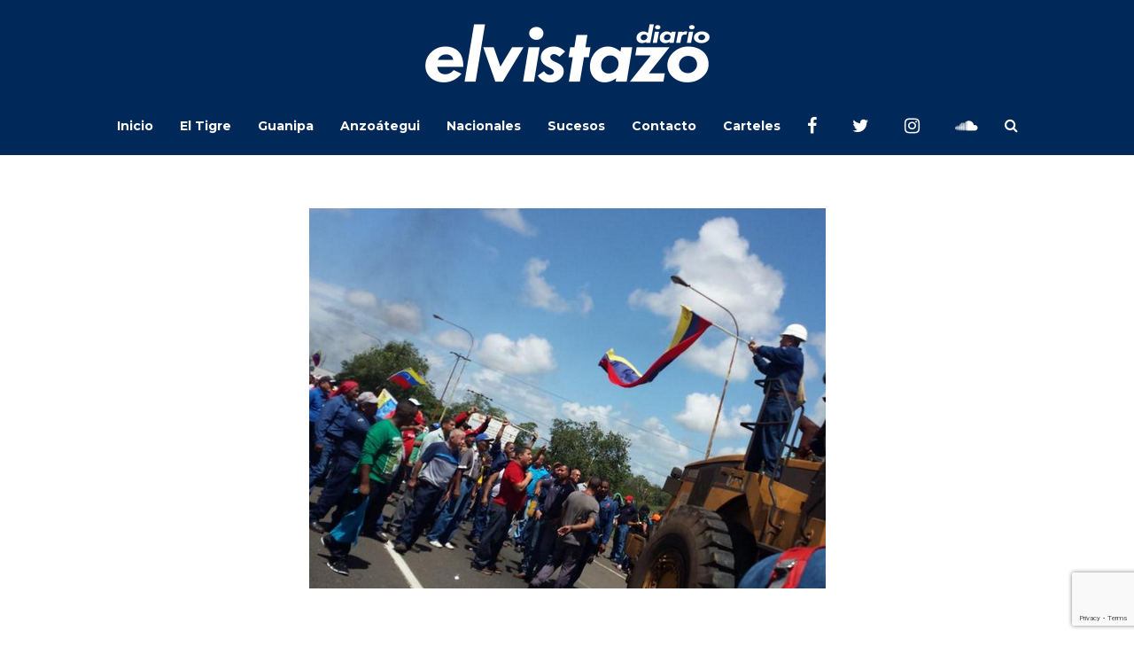

--- FILE ---
content_type: text/html; charset=UTF-8
request_url: https://diarioelvistazo.com/resumen-protesta-en-sidor-11a/4767241_orig-png/
body_size: 13364
content:
<!DOCTYPE html>
<html lang="es">
	<head>
    	<meta name="viewport" content="width=device-width, initial-scale=1, user-scalable=no">
        <meta charset="UTF-8">
                <link rel="pingback" href="https://diarioelvistazo.com/xmlrpc.php" />
		<meta name='robots' content='index, follow, max-image-preview:large, max-snippet:-1, max-video-preview:-1' />
	<style>img:is([sizes="auto" i], [sizes^="auto," i]) { contain-intrinsic-size: 3000px 1500px }</style>
	
	<!-- This site is optimized with the Yoast SEO plugin v25.1 - https://yoast.com/wordpress/plugins/seo/ -->
	<title>4767241_orig.png - Diario El Vistazo</title>
	<link rel="canonical" href="https://diarioelvistazo.com/resumen-protesta-en-sidor-11a/4767241_orig-png/" />
	<meta property="og:locale" content="es_ES" />
	<meta property="og:type" content="article" />
	<meta property="og:title" content="4767241_orig.png - Diario El Vistazo" />
	<meta property="og:url" content="https://diarioelvistazo.com/resumen-protesta-en-sidor-11a/4767241_orig-png/" />
	<meta property="og:site_name" content="Diario El Vistazo" />
	<meta property="article:publisher" content="https://www.facebook.com/diarioelvistazo" />
	<meta property="og:image" content="https://diarioelvistazo.com/resumen-protesta-en-sidor-11a/4767241_orig-png" />
	<meta property="og:image:width" content="583" />
	<meta property="og:image:height" content="429" />
	<meta property="og:image:type" content="image/png" />
	<meta name="twitter:card" content="summary_large_image" />
	<meta name="twitter:site" content="@diarioelvistazo" />
	<script type="application/ld+json" class="yoast-schema-graph">{"@context":"https://schema.org","@graph":[{"@type":"WebPage","@id":"https://diarioelvistazo.com/resumen-protesta-en-sidor-11a/4767241_orig-png/","url":"https://diarioelvistazo.com/resumen-protesta-en-sidor-11a/4767241_orig-png/","name":"4767241_orig.png - Diario El Vistazo","isPartOf":{"@id":"https://diarioelvistazo.com/#website"},"primaryImageOfPage":{"@id":"https://diarioelvistazo.com/resumen-protesta-en-sidor-11a/4767241_orig-png/#primaryimage"},"image":{"@id":"https://diarioelvistazo.com/resumen-protesta-en-sidor-11a/4767241_orig-png/#primaryimage"},"thumbnailUrl":"https://diarioelvistazo.com/wp-content/uploads/2014/08/4767241_orig.png","datePublished":"2014-09-23T03:50:45+00:00","breadcrumb":{"@id":"https://diarioelvistazo.com/resumen-protesta-en-sidor-11a/4767241_orig-png/#breadcrumb"},"inLanguage":"es","potentialAction":[{"@type":"ReadAction","target":["https://diarioelvistazo.com/resumen-protesta-en-sidor-11a/4767241_orig-png/"]}]},{"@type":"ImageObject","inLanguage":"es","@id":"https://diarioelvistazo.com/resumen-protesta-en-sidor-11a/4767241_orig-png/#primaryimage","url":"https://diarioelvistazo.com/wp-content/uploads/2014/08/4767241_orig.png","contentUrl":"https://diarioelvistazo.com/wp-content/uploads/2014/08/4767241_orig.png","width":583,"height":429},{"@type":"BreadcrumbList","@id":"https://diarioelvistazo.com/resumen-protesta-en-sidor-11a/4767241_orig-png/#breadcrumb","itemListElement":[{"@type":"ListItem","position":1,"name":"Home","item":"https://diarioelvistazo.com/"},{"@type":"ListItem","position":2,"name":"Resumen: Protesta en SIDOR 11A","item":"https://diarioelvistazo.com/resumen-protesta-en-sidor-11a/"},{"@type":"ListItem","position":3,"name":"4767241_orig.png"}]},{"@type":"WebSite","@id":"https://diarioelvistazo.com/#website","url":"https://diarioelvistazo.com/","name":"Diario El Vistazo","description":"Medio de Comunicación con base en El Tigre, Anzoátegui. Venezuela","publisher":{"@id":"https://diarioelvistazo.com/#organization"},"potentialAction":[{"@type":"SearchAction","target":{"@type":"EntryPoint","urlTemplate":"https://diarioelvistazo.com/?s={search_term_string}"},"query-input":{"@type":"PropertyValueSpecification","valueRequired":true,"valueName":"search_term_string"}}],"inLanguage":"es"},{"@type":"Organization","@id":"https://diarioelvistazo.com/#organization","name":"Diario El Vistazo","url":"https://diarioelvistazo.com/","logo":{"@type":"ImageObject","inLanguage":"es","@id":"https://diarioelvistazo.com/#/schema/logo/image/","url":"https://diarioelvistazo.com/wp-content/uploads/2016/08/Logo-El-Vistazo-2.png","contentUrl":"https://diarioelvistazo.com/wp-content/uploads/2016/08/Logo-El-Vistazo-2.png","width":200,"height":50,"caption":"Diario El Vistazo"},"image":{"@id":"https://diarioelvistazo.com/#/schema/logo/image/"},"sameAs":["https://www.facebook.com/diarioelvistazo","https://x.com/diarioelvistazo","https://www.instagram.com/diarioelvistazo","https://www.youtube.com/user/DIARIOELVISTAZO"]}]}</script>
	<!-- / Yoast SEO plugin. -->


<link rel='dns-prefetch' href='//www.googletagmanager.com' />
<link rel='dns-prefetch' href='//fonts.googleapis.com' />
<link rel='dns-prefetch' href='//pagead2.googlesyndication.com' />
<link rel="alternate" type="application/rss+xml" title="Diario El Vistazo &raquo; Feed" href="https://diarioelvistazo.com/feed/" />
<link rel="alternate" type="application/rss+xml" title="Diario El Vistazo &raquo; Feed de los comentarios" href="https://diarioelvistazo.com/comments/feed/" />
<link rel="alternate" type="application/rss+xml" title="Diario El Vistazo &raquo; Comentario 4767241_orig.png del feed" href="https://diarioelvistazo.com/resumen-protesta-en-sidor-11a/4767241_orig-png/feed/" />
<script type="text/javascript">
/* <![CDATA[ */
window._wpemojiSettings = {"baseUrl":"https:\/\/s.w.org\/images\/core\/emoji\/16.0.1\/72x72\/","ext":".png","svgUrl":"https:\/\/s.w.org\/images\/core\/emoji\/16.0.1\/svg\/","svgExt":".svg","source":{"concatemoji":"https:\/\/diarioelvistazo.com\/wp-includes\/js\/wp-emoji-release.min.js?ver=6.8.3"}};
/*! This file is auto-generated */
!function(s,n){var o,i,e;function c(e){try{var t={supportTests:e,timestamp:(new Date).valueOf()};sessionStorage.setItem(o,JSON.stringify(t))}catch(e){}}function p(e,t,n){e.clearRect(0,0,e.canvas.width,e.canvas.height),e.fillText(t,0,0);var t=new Uint32Array(e.getImageData(0,0,e.canvas.width,e.canvas.height).data),a=(e.clearRect(0,0,e.canvas.width,e.canvas.height),e.fillText(n,0,0),new Uint32Array(e.getImageData(0,0,e.canvas.width,e.canvas.height).data));return t.every(function(e,t){return e===a[t]})}function u(e,t){e.clearRect(0,0,e.canvas.width,e.canvas.height),e.fillText(t,0,0);for(var n=e.getImageData(16,16,1,1),a=0;a<n.data.length;a++)if(0!==n.data[a])return!1;return!0}function f(e,t,n,a){switch(t){case"flag":return n(e,"\ud83c\udff3\ufe0f\u200d\u26a7\ufe0f","\ud83c\udff3\ufe0f\u200b\u26a7\ufe0f")?!1:!n(e,"\ud83c\udde8\ud83c\uddf6","\ud83c\udde8\u200b\ud83c\uddf6")&&!n(e,"\ud83c\udff4\udb40\udc67\udb40\udc62\udb40\udc65\udb40\udc6e\udb40\udc67\udb40\udc7f","\ud83c\udff4\u200b\udb40\udc67\u200b\udb40\udc62\u200b\udb40\udc65\u200b\udb40\udc6e\u200b\udb40\udc67\u200b\udb40\udc7f");case"emoji":return!a(e,"\ud83e\udedf")}return!1}function g(e,t,n,a){var r="undefined"!=typeof WorkerGlobalScope&&self instanceof WorkerGlobalScope?new OffscreenCanvas(300,150):s.createElement("canvas"),o=r.getContext("2d",{willReadFrequently:!0}),i=(o.textBaseline="top",o.font="600 32px Arial",{});return e.forEach(function(e){i[e]=t(o,e,n,a)}),i}function t(e){var t=s.createElement("script");t.src=e,t.defer=!0,s.head.appendChild(t)}"undefined"!=typeof Promise&&(o="wpEmojiSettingsSupports",i=["flag","emoji"],n.supports={everything:!0,everythingExceptFlag:!0},e=new Promise(function(e){s.addEventListener("DOMContentLoaded",e,{once:!0})}),new Promise(function(t){var n=function(){try{var e=JSON.parse(sessionStorage.getItem(o));if("object"==typeof e&&"number"==typeof e.timestamp&&(new Date).valueOf()<e.timestamp+604800&&"object"==typeof e.supportTests)return e.supportTests}catch(e){}return null}();if(!n){if("undefined"!=typeof Worker&&"undefined"!=typeof OffscreenCanvas&&"undefined"!=typeof URL&&URL.createObjectURL&&"undefined"!=typeof Blob)try{var e="postMessage("+g.toString()+"("+[JSON.stringify(i),f.toString(),p.toString(),u.toString()].join(",")+"));",a=new Blob([e],{type:"text/javascript"}),r=new Worker(URL.createObjectURL(a),{name:"wpTestEmojiSupports"});return void(r.onmessage=function(e){c(n=e.data),r.terminate(),t(n)})}catch(e){}c(n=g(i,f,p,u))}t(n)}).then(function(e){for(var t in e)n.supports[t]=e[t],n.supports.everything=n.supports.everything&&n.supports[t],"flag"!==t&&(n.supports.everythingExceptFlag=n.supports.everythingExceptFlag&&n.supports[t]);n.supports.everythingExceptFlag=n.supports.everythingExceptFlag&&!n.supports.flag,n.DOMReady=!1,n.readyCallback=function(){n.DOMReady=!0}}).then(function(){return e}).then(function(){var e;n.supports.everything||(n.readyCallback(),(e=n.source||{}).concatemoji?t(e.concatemoji):e.wpemoji&&e.twemoji&&(t(e.twemoji),t(e.wpemoji)))}))}((window,document),window._wpemojiSettings);
/* ]]> */
</script>
<!-- diarioelvistazo.com is managing ads with Advanced Ads 2.0.9 – https://wpadvancedads.com/ --><script id="diari-ready">
			window.advanced_ads_ready=function(e,a){a=a||"complete";var d=function(e){return"interactive"===a?"loading"!==e:"complete"===e};d(document.readyState)?e():document.addEventListener("readystatechange",(function(a){d(a.target.readyState)&&e()}),{once:"interactive"===a})},window.advanced_ads_ready_queue=window.advanced_ads_ready_queue||[];		</script>
		<style id='wp-emoji-styles-inline-css' type='text/css'>

	img.wp-smiley, img.emoji {
		display: inline !important;
		border: none !important;
		box-shadow: none !important;
		height: 1em !important;
		width: 1em !important;
		margin: 0 0.07em !important;
		vertical-align: -0.1em !important;
		background: none !important;
		padding: 0 !important;
	}
</style>
<link rel='stylesheet' id='wp-block-library-css' href='https://diarioelvistazo.com/wp-includes/css/dist/block-library/style.min.css?ver=6.8.3' type='text/css' media='all' />
<style id='classic-theme-styles-inline-css' type='text/css'>
/*! This file is auto-generated */
.wp-block-button__link{color:#fff;background-color:#32373c;border-radius:9999px;box-shadow:none;text-decoration:none;padding:calc(.667em + 2px) calc(1.333em + 2px);font-size:1.125em}.wp-block-file__button{background:#32373c;color:#fff;text-decoration:none}
</style>
<style id='global-styles-inline-css' type='text/css'>
:root{--wp--preset--aspect-ratio--square: 1;--wp--preset--aspect-ratio--4-3: 4/3;--wp--preset--aspect-ratio--3-4: 3/4;--wp--preset--aspect-ratio--3-2: 3/2;--wp--preset--aspect-ratio--2-3: 2/3;--wp--preset--aspect-ratio--16-9: 16/9;--wp--preset--aspect-ratio--9-16: 9/16;--wp--preset--color--black: #000000;--wp--preset--color--cyan-bluish-gray: #abb8c3;--wp--preset--color--white: #ffffff;--wp--preset--color--pale-pink: #f78da7;--wp--preset--color--vivid-red: #cf2e2e;--wp--preset--color--luminous-vivid-orange: #ff6900;--wp--preset--color--luminous-vivid-amber: #fcb900;--wp--preset--color--light-green-cyan: #7bdcb5;--wp--preset--color--vivid-green-cyan: #00d084;--wp--preset--color--pale-cyan-blue: #8ed1fc;--wp--preset--color--vivid-cyan-blue: #0693e3;--wp--preset--color--vivid-purple: #9b51e0;--wp--preset--gradient--vivid-cyan-blue-to-vivid-purple: linear-gradient(135deg,rgba(6,147,227,1) 0%,rgb(155,81,224) 100%);--wp--preset--gradient--light-green-cyan-to-vivid-green-cyan: linear-gradient(135deg,rgb(122,220,180) 0%,rgb(0,208,130) 100%);--wp--preset--gradient--luminous-vivid-amber-to-luminous-vivid-orange: linear-gradient(135deg,rgba(252,185,0,1) 0%,rgba(255,105,0,1) 100%);--wp--preset--gradient--luminous-vivid-orange-to-vivid-red: linear-gradient(135deg,rgba(255,105,0,1) 0%,rgb(207,46,46) 100%);--wp--preset--gradient--very-light-gray-to-cyan-bluish-gray: linear-gradient(135deg,rgb(238,238,238) 0%,rgb(169,184,195) 100%);--wp--preset--gradient--cool-to-warm-spectrum: linear-gradient(135deg,rgb(74,234,220) 0%,rgb(151,120,209) 20%,rgb(207,42,186) 40%,rgb(238,44,130) 60%,rgb(251,105,98) 80%,rgb(254,248,76) 100%);--wp--preset--gradient--blush-light-purple: linear-gradient(135deg,rgb(255,206,236) 0%,rgb(152,150,240) 100%);--wp--preset--gradient--blush-bordeaux: linear-gradient(135deg,rgb(254,205,165) 0%,rgb(254,45,45) 50%,rgb(107,0,62) 100%);--wp--preset--gradient--luminous-dusk: linear-gradient(135deg,rgb(255,203,112) 0%,rgb(199,81,192) 50%,rgb(65,88,208) 100%);--wp--preset--gradient--pale-ocean: linear-gradient(135deg,rgb(255,245,203) 0%,rgb(182,227,212) 50%,rgb(51,167,181) 100%);--wp--preset--gradient--electric-grass: linear-gradient(135deg,rgb(202,248,128) 0%,rgb(113,206,126) 100%);--wp--preset--gradient--midnight: linear-gradient(135deg,rgb(2,3,129) 0%,rgb(40,116,252) 100%);--wp--preset--font-size--small: 13px;--wp--preset--font-size--medium: 20px;--wp--preset--font-size--large: 36px;--wp--preset--font-size--x-large: 42px;--wp--preset--spacing--20: 0.44rem;--wp--preset--spacing--30: 0.67rem;--wp--preset--spacing--40: 1rem;--wp--preset--spacing--50: 1.5rem;--wp--preset--spacing--60: 2.25rem;--wp--preset--spacing--70: 3.38rem;--wp--preset--spacing--80: 5.06rem;--wp--preset--shadow--natural: 6px 6px 9px rgba(0, 0, 0, 0.2);--wp--preset--shadow--deep: 12px 12px 50px rgba(0, 0, 0, 0.4);--wp--preset--shadow--sharp: 6px 6px 0px rgba(0, 0, 0, 0.2);--wp--preset--shadow--outlined: 6px 6px 0px -3px rgba(255, 255, 255, 1), 6px 6px rgba(0, 0, 0, 1);--wp--preset--shadow--crisp: 6px 6px 0px rgba(0, 0, 0, 1);}:where(.is-layout-flex){gap: 0.5em;}:where(.is-layout-grid){gap: 0.5em;}body .is-layout-flex{display: flex;}.is-layout-flex{flex-wrap: wrap;align-items: center;}.is-layout-flex > :is(*, div){margin: 0;}body .is-layout-grid{display: grid;}.is-layout-grid > :is(*, div){margin: 0;}:where(.wp-block-columns.is-layout-flex){gap: 2em;}:where(.wp-block-columns.is-layout-grid){gap: 2em;}:where(.wp-block-post-template.is-layout-flex){gap: 1.25em;}:where(.wp-block-post-template.is-layout-grid){gap: 1.25em;}.has-black-color{color: var(--wp--preset--color--black) !important;}.has-cyan-bluish-gray-color{color: var(--wp--preset--color--cyan-bluish-gray) !important;}.has-white-color{color: var(--wp--preset--color--white) !important;}.has-pale-pink-color{color: var(--wp--preset--color--pale-pink) !important;}.has-vivid-red-color{color: var(--wp--preset--color--vivid-red) !important;}.has-luminous-vivid-orange-color{color: var(--wp--preset--color--luminous-vivid-orange) !important;}.has-luminous-vivid-amber-color{color: var(--wp--preset--color--luminous-vivid-amber) !important;}.has-light-green-cyan-color{color: var(--wp--preset--color--light-green-cyan) !important;}.has-vivid-green-cyan-color{color: var(--wp--preset--color--vivid-green-cyan) !important;}.has-pale-cyan-blue-color{color: var(--wp--preset--color--pale-cyan-blue) !important;}.has-vivid-cyan-blue-color{color: var(--wp--preset--color--vivid-cyan-blue) !important;}.has-vivid-purple-color{color: var(--wp--preset--color--vivid-purple) !important;}.has-black-background-color{background-color: var(--wp--preset--color--black) !important;}.has-cyan-bluish-gray-background-color{background-color: var(--wp--preset--color--cyan-bluish-gray) !important;}.has-white-background-color{background-color: var(--wp--preset--color--white) !important;}.has-pale-pink-background-color{background-color: var(--wp--preset--color--pale-pink) !important;}.has-vivid-red-background-color{background-color: var(--wp--preset--color--vivid-red) !important;}.has-luminous-vivid-orange-background-color{background-color: var(--wp--preset--color--luminous-vivid-orange) !important;}.has-luminous-vivid-amber-background-color{background-color: var(--wp--preset--color--luminous-vivid-amber) !important;}.has-light-green-cyan-background-color{background-color: var(--wp--preset--color--light-green-cyan) !important;}.has-vivid-green-cyan-background-color{background-color: var(--wp--preset--color--vivid-green-cyan) !important;}.has-pale-cyan-blue-background-color{background-color: var(--wp--preset--color--pale-cyan-blue) !important;}.has-vivid-cyan-blue-background-color{background-color: var(--wp--preset--color--vivid-cyan-blue) !important;}.has-vivid-purple-background-color{background-color: var(--wp--preset--color--vivid-purple) !important;}.has-black-border-color{border-color: var(--wp--preset--color--black) !important;}.has-cyan-bluish-gray-border-color{border-color: var(--wp--preset--color--cyan-bluish-gray) !important;}.has-white-border-color{border-color: var(--wp--preset--color--white) !important;}.has-pale-pink-border-color{border-color: var(--wp--preset--color--pale-pink) !important;}.has-vivid-red-border-color{border-color: var(--wp--preset--color--vivid-red) !important;}.has-luminous-vivid-orange-border-color{border-color: var(--wp--preset--color--luminous-vivid-orange) !important;}.has-luminous-vivid-amber-border-color{border-color: var(--wp--preset--color--luminous-vivid-amber) !important;}.has-light-green-cyan-border-color{border-color: var(--wp--preset--color--light-green-cyan) !important;}.has-vivid-green-cyan-border-color{border-color: var(--wp--preset--color--vivid-green-cyan) !important;}.has-pale-cyan-blue-border-color{border-color: var(--wp--preset--color--pale-cyan-blue) !important;}.has-vivid-cyan-blue-border-color{border-color: var(--wp--preset--color--vivid-cyan-blue) !important;}.has-vivid-purple-border-color{border-color: var(--wp--preset--color--vivid-purple) !important;}.has-vivid-cyan-blue-to-vivid-purple-gradient-background{background: var(--wp--preset--gradient--vivid-cyan-blue-to-vivid-purple) !important;}.has-light-green-cyan-to-vivid-green-cyan-gradient-background{background: var(--wp--preset--gradient--light-green-cyan-to-vivid-green-cyan) !important;}.has-luminous-vivid-amber-to-luminous-vivid-orange-gradient-background{background: var(--wp--preset--gradient--luminous-vivid-amber-to-luminous-vivid-orange) !important;}.has-luminous-vivid-orange-to-vivid-red-gradient-background{background: var(--wp--preset--gradient--luminous-vivid-orange-to-vivid-red) !important;}.has-very-light-gray-to-cyan-bluish-gray-gradient-background{background: var(--wp--preset--gradient--very-light-gray-to-cyan-bluish-gray) !important;}.has-cool-to-warm-spectrum-gradient-background{background: var(--wp--preset--gradient--cool-to-warm-spectrum) !important;}.has-blush-light-purple-gradient-background{background: var(--wp--preset--gradient--blush-light-purple) !important;}.has-blush-bordeaux-gradient-background{background: var(--wp--preset--gradient--blush-bordeaux) !important;}.has-luminous-dusk-gradient-background{background: var(--wp--preset--gradient--luminous-dusk) !important;}.has-pale-ocean-gradient-background{background: var(--wp--preset--gradient--pale-ocean) !important;}.has-electric-grass-gradient-background{background: var(--wp--preset--gradient--electric-grass) !important;}.has-midnight-gradient-background{background: var(--wp--preset--gradient--midnight) !important;}.has-small-font-size{font-size: var(--wp--preset--font-size--small) !important;}.has-medium-font-size{font-size: var(--wp--preset--font-size--medium) !important;}.has-large-font-size{font-size: var(--wp--preset--font-size--large) !important;}.has-x-large-font-size{font-size: var(--wp--preset--font-size--x-large) !important;}
:where(.wp-block-post-template.is-layout-flex){gap: 1.25em;}:where(.wp-block-post-template.is-layout-grid){gap: 1.25em;}
:where(.wp-block-columns.is-layout-flex){gap: 2em;}:where(.wp-block-columns.is-layout-grid){gap: 2em;}
:root :where(.wp-block-pullquote){font-size: 1.5em;line-height: 1.6;}
</style>
<link rel='stylesheet' id='contact-form-7-css' href='https://diarioelvistazo.com/wp-content/plugins/contact-form-7/includes/css/styles.css?ver=6.0.6' type='text/css' media='all' />
<link rel='stylesheet' id='wpos-slick-style-css' href='https://diarioelvistazo.com/wp-content/plugins/wp-responsive-recent-post-slider/assets/css/slick.css?ver=3.6.5' type='text/css' media='all' />
<link rel='stylesheet' id='wppsac-public-style-css' href='https://diarioelvistazo.com/wp-content/plugins/wp-responsive-recent-post-slider/assets/css/recent-post-style.css?ver=3.6.5' type='text/css' media='all' />
<link rel='stylesheet' id='ppress-frontend-css' href='https://diarioelvistazo.com/wp-content/plugins/wp-user-avatar/assets/css/frontend.min.css?ver=4.15.25' type='text/css' media='all' />
<link rel='stylesheet' id='ppress-flatpickr-css' href='https://diarioelvistazo.com/wp-content/plugins/wp-user-avatar/assets/flatpickr/flatpickr.min.css?ver=4.15.25' type='text/css' media='all' />
<link rel='stylesheet' id='ppress-select2-css' href='https://diarioelvistazo.com/wp-content/plugins/wp-user-avatar/assets/select2/select2.min.css?ver=6.8.3' type='text/css' media='all' />
<link rel='stylesheet' id='hunted-parent-css' href='https://diarioelvistazo.com/wp-content/themes/hunted/style.css?ver=6.8.3' type='text/css' media='all' />
<link rel='stylesheet' id='hunted-fonts-css' href='//fonts.googleapis.com/css?family=Kadwa%3A300%2C300i%2C400%2C400i%2C700%2C700i%7CMontserrat%3A300%2C300i%2C400%2C400i%2C700%2C700i%7CRoboto%3A300%2C300i%2C400%2C400i%2C700%2C700i' type='text/css' media='all' />
<link rel='stylesheet' id='normalize-css' href='https://diarioelvistazo.com/wp-content/themes/hunted/css/normalize.css?ver=6.8.3' type='text/css' media='all' />
<link rel='stylesheet' id='hunted-style-css' href='https://diarioelvistazo.com/wp-content/themes/hunted-child/style.css?ver=6.8.3' type='text/css' media='all' />
<link rel='stylesheet' id='font-awesome-css' href='https://diarioelvistazo.com/wp-content/themes/hunted/css/font-awesome.min.css?ver=4.6.3' type='text/css' media='all' />
<link rel='stylesheet' id='bxslider-css' href='https://diarioelvistazo.com/wp-content/themes/hunted/css/jquery.bxslider.css?ver=6.8.3' type='text/css' media='all' />
<link rel='stylesheet' id='hunted-responsive-css' href='https://diarioelvistazo.com/wp-content/themes/hunted/css/responsive.css?ver=6.8.3' type='text/css' media='all' />
<link rel='stylesheet' id='slicknav-css' href='https://diarioelvistazo.com/wp-content/themes/hunted/css/slicknav.css?ver=6.8.3' type='text/css' media='all' />
<style id='slicknav-inline-css' type='text/css'>


			body { background-color: #ffffff; }

			

			.site-mid,
			.header-widgets-container { background-color: #ffffff; }

			

			input, textarea { border-color: #cccccc; background-color: #ffffff; color: #555; }
			select { background-color: #cccccc; color: #555; }
			table, th, td { border-color: #cccccc; }
			blockquote, pre { background-color: #162238; color: #FFF; }

			

			span.page-numbers.dots,
			span.page-numbers.current,
			.pagenavi a.page-numbers,
			.pagenavi a.page-numbers:visited,
			.page-navi-prev-badge,
			.page-navi-next-badge { color: #022793; }
			.pagenavi a.page-numbers:hover { color: #002858; }
			span.page-numbers.current { color: #cccccc; }

			.pagenavi a.next.page-numbers,
			.pagenavi a.prev.page-numbers,
			.nothing-found,
			.page-404 { background-color: #ffffff; color: #022793; border-color: #cccccc; }
			.filter-bar { background-color: #002858; color: #FFF; border-color: #162238; }
			.pagenavi a.next.page-numbers:hover,
			.pagenavi a.prev.page-numbers:hover { background-color: #162238; color: #FFF; border-color: #002858; }
			#googleMap { height: 500px; }

			

				.site-mid,
				.header-widgets-container { max-width: 1240px; }

				

			article.post,
			.author-desc { background-color: #ffffff; color: #555; }

			article a,
			article a:visited,
			.author-box-outer a,
			.author-box-outer a:visited,
			.page-navi a,
			.page-navi a:visited { color: #00158e; }
			article a:hover,
			.author-box-outer a:hover,
			.page-navi a:hover { color: #002858; }

			article .listing-comment a,
			article .listing-comment a:visited,
			article .listing-comment-w-o-date a,
			article .listing-comment-w-o-date a:visited,
			article .home-cat-tag-page a,
			article .home-cat-tag-page a:visited,
			.author-links a,
			.author-links a:visited { color: #022793; }
			article .listing-date a,
			article .listing-date a:visited { color: #162238; }
			article .listing-date a:hover,
			article .listing-comment a:hover,
			article .listing-comment-w-o-date a:hover,
			article .home-cat-tag-page a:hover,
			a.btnReadMore,
			a.btnReadMore:visited,
			.author-links a:hover { color: #002858; }
			a.btnReadMore:hover { color: #162238; }
			article .post-styleZ-info .table-cell-middle,
			.author-box-outer { border-color: #cccccc; }
			article .home-cat-tag-page,
			.author-bar-avatar,
			.author-bar-date-views,
			.share-bar span { color: #022793; }
			.header-area-date { color: #162238; }
			.author-bar-avatar,
			.hunted-sep { border-color: #002858; }

			article.post h1, article.post h2, article.post h3, article.post h4, article.post h5, article.post h6 { color: #00158e; }
			.sticky-icon { background-color: #002858; color: #FFF; }
			article .wp-caption p.wp-caption-text { background: rgba(0,21,142, 0.7); color: #FFF; }
			article .wp-caption a,
			article .wp-caption a:visited,
			blockquote a,
			blockquote a:visited { color: #002858; }
			article .wp-caption a:hover,
			blockquote a:hover { color: #cccccc; }
			.wpcf7-form p { color: #022793; }

			

			.related-posts a .listing-box,
			.related-posts a:visited .listing-box { color: #00158e; }
			.related-posts a .listing-box .listing-date,
			.related-posts a:visited .listing-box .listing-date { color: #00158e; }
			.related-posts a:hover .listing-box { color: #002858; }

			

			.comments-container { background-color: #ffffff; color: #555; }
			.comment-reply-title,
			.comments .comments-hdr { color: #00158e; }
			.comments a,
			.comments a:visited,
			.comment-author-name { color: #162238; }
			.comments a:hover { color: #002858; }
			.comments-paging .page-numbers.current,
			.comment-date,
			.must-log-in,
			.logged-in-as,
			.comment-input-hdr { color: #022793; }
			.comments span.page-numbers.current { color: #cccccc; }
			input[type="submit"] { background-color: #FFF; color: #022793; border-color: #cccccc; }
			input[type="submit"]:hover { background-color: #162238; color: #FFF; border-color: #002858; }

			.btnEdit,
			.btnReply { background-color: #FFF; border-color: #cccccc; }
			a.comment-edit-link,
			a.comment-edit-link:visited,
			a.comment-reply-link,
			a.comment-reply-link:visited,
			a.comment-reply-login,
			a.comment-reply-login:visited { color: #022793; }
			.btnEdit:hover,
			.btnReply:hover { background-color: #162238; border-color: #002858; }
			a.comment-edit-link:hover,
			a.comment-reply-link:hover,
			a.comment-reply-login:hover { color: #FFF; }

			.comment-awaiting { color: #002858; }
			.comment-text h1, .comment-text h2, .comment-text h3, .comment-text h4, .comment-text h5, .comment-text h6 { color: #00158e; }

			

				.top-line-outer,
				.top-line-inner { background-color: #162238; padding: 0px; }

				.top-line-container { max-width: 100%; }

			.spot-messages,
			.spot-messages a,
			.spot-messages a:visited,
			.assign-menu { color: #FFF; }

			.mobile-header,
			#sticky-menu-container { background-color: #002858; }
			.hunted-menu-button,
			.slicknav_menu a,
			.slicknav_menu a:visited { color: #FFF; }
			.slicknav_menu a:hover { color: #162238; }
			.header-menu-touch { border-color: #FFF; }

			.logo-text a,
			.logo-text a:visited { color: #FFF; }
			h1.logo-text { font-size: 50px; }
			.mobile-header h1.logo-text,
			#sticky-menu h1.logo-text { font-size: 25px; }

			

			.header-menu-outer a,
			.header-menu-outer a:visited,
			.header-menu-outer li.nav-sep { color: #FFF; }
			.header-menu-outer a:hover { color: #002858; }

			.site-nav2 a,
			.site-nav2 a:visited,
			.btn-to-top,
			.header-social .social-menu-item,
			.hunted-top-search-button,
			.top-search input,
			.top-search-touch input,
			.top-search-touch i { color: #FFF; }
			.site-nav2 a:hover,
			.btn-to-top:hover,
			.header-social .social-menu-item:hover,
			.hunted-top-search-button:hover { color: #162238; }
			.site-nav2 li ul { background-color: #002858; }
			.site-nav2 li ul a,
			.site-nav2 li ul a:visited { color: #FFF; }
			.site-nav2 li ul a:hover { color: #162238; }

			.site-top-container,
			.menu-sticky,
			.top-search input,
			.top-search-touch input { background-color: #002858; }

			

				.site-top-container { text-align: center; }
				.site-top-container .top-extra-outer { float: none; display: inline-block; margin-left: 30px; }

				

				.site-logo-outer { display: block; text-align: center; padding: 25px 0px 10px 0px; background-color: #002858; }
				.site-logo-container { display: inline-block; }

				.site-logo-container img { height: auto; }

				.site-logo-left-handler { display: inline-table; vertical-align: middle; margin: 0px; }

				.site-logo-left-handler,
				.top-extra { height: 66px; }
				.site-logo-container img { max-height: 70px; }

				

			.sticky-logo-outer,
			#sticky-menu .top-extra { height: 50px; }

			.site-top-container { padding-left: 0px; padding-right: 0px; }

			

				.site-top { max-width: 100%; padding: 0px; }

				.site-top-container { max-width: 1240px; margin: auto; padding-left: 20px; padding-right: 20px; }
				.site-top-container-outer { background-color: #002858; }

				@media all and (min-width: 960px) {

				#site-menu,
				#site-menu-sticky,
				#sticky-menu { display: block; }
				.mobile-header { display: none; }
				.site-top { margin-top: 0px; display: block; }
				body { margin-top: 0px; }

				.spot-messages {
					float: left;
					width: 50%;
				}

				.header-menu-outer {
					display: inline-block;
					text-align: center;
					font-size: 0;
				}

			}

			

			.slider-caption,
			.slide-info-inner { color: #FFF; }
			.slider-date,
			.slider-author,
			.slider-comment-icon,
			.slider-categories { color: #cccccc; }
			.slider-author-avatar { border-color: #002858; }

			.slide-text { margin: 0 auto; text-align: center; }

				.slide-info-2 { max-width: 1280px; }
				.slide-info-outer { background: rgba(22,34,56,0.7); -webkit-transition: all 0.3s ease-out; transition: all 0.3s ease-out; }
				.slide-a:hover .slide-info-outer { background: rgba(22,34,56, 0.3); }

				

					.slide-text-padding-2 { padding-bottom: 45px; }

					

				.slide-container { text-align: left; }
				.slide-info-inner { vertical-align: bottom; }
				.slide-text { max-width: 700px; }

				@media all and (min-width: 480px) {

					.slider-caption { font-size: 16px; line-height: 1.5em; }

				}

				@media all and (min-width: 640px) {

					.slider-header { font-size: 60px; line-height: 1.1em; }
					.slider-caption { font-size: 20px; line-height: 1.2em; }
					.slide-text-outer { border: none; padding: 0px; margin: 0px; }

				}

				

				.hunted-slider-container .bx-wrapper .bx-pager.bx-default-pager a { background-color: #002858; }
				.hunted-slider-container .bx-wrapper .bx-controls-direction a,
				.hunted-slider-container .bx-wrapper .bx-controls-direction a:visited { color: #002858; }
				.hunted-slider-container .bx-wrapper .bx-controls-direction a:hover { color: #FFF; }

				

				.bx-wrapper .bx-pager.bx-default-pager a { width: 40px; height: 6px; }

				

				.bx-wrapper .bx-pager { text-align: center; }
				.bx-wrapper .bx-pager.bx-default-pager a { text-indent: -9999px; }

				

				.hunted-slider-container { display: block; }

				

			.widget-item h2,
			.widget-view-all { color: #162238; background-color: #cccccc; border-color: #002858; }
			.widget-view-all:hover { color: #FFF; background-color: #00158e; }

			.widget-item { background-color: #ffffff; color: #555; border-bottom-color: #cccccc; }
			.widget-item a,
			.hunted-post-widget .post-styleZ { color: #00158e; }
			.widget-item .table-cell-middle,
			.hunted-post-widget .post-styleZ .table-cell-middle { border-bottom-color: #cccccc; }
			.widget-item a:hover,
			.hunted-post-widget .post-styleZ:hover { color: #002858; }

			.widget-item .wp-tag-cloud li { background-color: #ffffff; border-color: #cccccc; }
			.widget-item .wp-tag-cloud li a { color: #022793; }
			.widget-item .wp-tag-cloud li:hover { background-color: #162238; border-color: #002858; }
			.widget-item .wp-tag-cloud li:hover a { color: #FFF; }

			.social-widget-outer { background-color: #002858; }
			.social-widget li a,
			.social-widget li a:hover { color: #FFF; }

			.search-widget-inner { border-bottom-color: #cccccc; }
			.search-widget-s-icon,
			.search-widget-s-pro-icon { color: #002858; }
			.search-widget-s-icon:hover,
			.search-widget-s-pro-icon:hover { color: #162238; }
			.search-widget-input { background-color: #ffffff !important; color: #00158e !important; }

			.hunted-posts-widget .listing-date { color: #162238; }
			.hunted-posts-widget .listing-comment,
			.hunted-posts-widget .listing-comment-w-o-date,
			.post-styleZ-info .sponsored-post { color: #022793; }
			.recent-comment-author { color: #022793; }

			.footer-box-inner { max-width: 1240px; }.footer-bottom { max-width: 1240px; }

			.footer-box-outer { background-color: #162238; }

			.footer-bottom-outer { background-color: #cccccc; }
			.footer-bottom-outer a,
			.footer-menu-outer li.nav-sep,
			.footer-text,
			.footer-menu-outer .assign-menu { color: #022793; }
			.footer-bottom-outer a:hover { color: #002858; }

			.widget-item-footer h2 { color: #FFF  border-color: #002858; }

			.widget-item-footer { color: #cccccc; }
			.widget-item-footer a,
			.footer-widget-area .hunted-post-widget .post-styleZ { color: #FFF; }
			.widget-item-footer a:hover,
			.footer-widget-area .hunted-post-widget .post-styleZ:hover { color: #002858; }

			.widget-item-footer .wp-tag-cloud li { background-color: #162238; border-color: #FFF; }
			.widget-item-footer .wp-tag-cloud li a { color: #FFF; }
			.widget-item-footer .wp-tag-cloud li:hover { background-color: #FFF; border-color: #002858; }
			.widget-item-footer .wp-tag-cloud li:hover a { color: #002858; }

			.widget-item-footer input, .widget-item-footer textarea { border-color: #FFF; background-color: #162238; color: #555; }
			.widget-item-footer select { background-color: #FFF; color: #555; }

			.footer-widget-area .search-widget-s-icon:hover,
			.footer-widget-area .search-widget-s-pro-icon:hover { color: #FFF; }
			.footer-widget-area .search-widget-input { background-color: #162238 !important; color: #FFF !important; }

			.footer-widget-area .hunted-posts-widget .listing-date { color: #cccccc; }

			

				.leaderboard-responsive.leaderboard-full,
				.leaderboard-responsive.leaderboard-among { display: block; }

				

			.mc4wp-form input[type="submit"] { background-color: #FFF; color: #022793; border-color: #cccccc; }
			.mc4wp-form input[type="submit"]:hover { background-color: #162238; color: #FFF; border-color: #002858; }

			.widget-item-footer .mc4wp-form input[type="submit"] { background-color: #162238; color: #FFF; border-color: #FFF; }
			.widget-item-footer .mc4wp-form input[type="submit"]:hover { background-color: #FFF; color: #002858; border-color: #002858; }

			.newsletter-bar { background-color: #002858; color: #FFF; }
			.newsletter-bar .mc4wp-form input[type="text"],
			.newsletter-bar .mc4wp-form input[type="email"] { border-color: #FFF; color: #FFF; }
			.newsletter-bar .mc4wp-form input[type="submit"] { background-color: #162238; border-color: #FFF; color: #FFF; }
			.newsletter-bar .mc4wp-form input[type="submit"]:hover { background-color: #002858; }
			.newsletter-bar ::-webkit-input-placeholder {
				color: #FFF
			}
			.newsletter-bar :-moz-placeholder {
			   color: #FFF
			   opacity: 1;
			}
			.newsletter-bar ::-moz-placeholder {
			   color: #FFF
			   opacity: 1;
			}
			.newsletter-bar :-ms-input-placeholder {
			   color: #FFF
			}

			

			.hunted-font-1, .comment-reply-title, .widget_search .widget-item-inner, .widget_rss .widget-item-inner ul li a.rsswidget, .widget_recent_entries .widget-item-inner {
				font-family: "Kadwa", serif;
				letter-spacing: -0.02em;
			}

			.hunted-font-2, .comment-form input, .comment-form textarea, .comment-form p.comment-subscription-form, blockquote, .widget_rss cite, .widget_text .widget-item-inner, .widget_rss .widget-item-inner, .widget_tag_cloud .widget-item-inner, .newsletter-bar .mc4wp-form, .wpcf7-form input, .wpcf7-form textarea, .widget_mc4wp_form_widget, .mc4wp-form, p.comment-form-cookies-consent label[for="wp-comment-cookies-consent"] {
				font-family: "Roboto", sans-serif;
			}

			.hunted-font-3, .footer-nav, .rss-date, input[type="submit"], .wpcf7-form p, .widget_categories .widget-item-inner, .widget_archive .widget-item-inner, .widget_pages .widget-item-inner, .widget_meta .widget-item-inner, .widget_nav_menu .widget-item-inner, .widget_recent_comments .widget-item-inner, .widget_calendar .widget-item-inner {
				font-family: "Montserrat", sans-serif;
			}

			

			.wp-block-pullquote { border-color: #002858; }
			.wp-block-pullquote.is-style-default { background-color: #162238; color: #FFF; }

			.wp-block-verse,
			.wp-block-pullquote blockquote,
			.wp-block-pullquote cite { font-family: "Kadwa", serif;; }

			.wp-block-image figcaption,
			.wp-block-embed figcaption,
			.wp-block-audio figcaption,
			.wp-block-video figcaption,
			.wp-block-latest-posts time { color: #022793; }

			.wp-block-table td,
			.wp-block-separator { border-color: #022793; }

			.wp-block-media-text { color: #00158e; }

			.wp-block-verse,
			.wp-block-code,
			.wp-block-preformatted { background-color: #ffffff; color: #555; }

			.slider-header {
    font-size: 40px;
    line-height: 1.1em;
}
/*.google-auto-placed{ 
display:none;
}*/
.header-area-excerpt{
color:#002858;
}
@media (max-width: 600px) {
.site-mid{
padding-top:48px;
}
}


.wpcf7-checkbox{
display:flex;
flex-direction:column;
}
.wpcf7-list-item label{
display:flex;
align-items: center;
}

.wpcf7-list-item-label{ margin-left:10px; }
@media (max-width: 600px) {
 .post-template-default {margin-top: 20px; }
}

.home-listing-title-z-inner {
    font-size: 16px; !important
}

</style>
<link rel='stylesheet' id='heateor_sss_frontend_css-css' href='https://diarioelvistazo.com/wp-content/plugins/sassy-social-share/public/css/sassy-social-share-public.css?ver=3.3.75' type='text/css' media='all' />
<style id='heateor_sss_frontend_css-inline-css' type='text/css'>
.heateor_sss_button_instagram span.heateor_sss_svg,a.heateor_sss_instagram span.heateor_sss_svg{background:radial-gradient(circle at 30% 107%,#fdf497 0,#fdf497 5%,#fd5949 45%,#d6249f 60%,#285aeb 90%)}.heateor_sss_horizontal_sharing .heateor_sss_svg,.heateor_sss_standard_follow_icons_container .heateor_sss_svg{color:#fff;border-width:0px;border-style:solid;border-color:transparent}.heateor_sss_horizontal_sharing .heateorSssTCBackground{color:#666}.heateor_sss_horizontal_sharing span.heateor_sss_svg:hover,.heateor_sss_standard_follow_icons_container span.heateor_sss_svg:hover{border-color:transparent;}.heateor_sss_vertical_sharing span.heateor_sss_svg,.heateor_sss_floating_follow_icons_container span.heateor_sss_svg{color:#fff;border-width:0px;border-style:solid;border-color:transparent;}.heateor_sss_vertical_sharing .heateorSssTCBackground{color:#666;}.heateor_sss_vertical_sharing span.heateor_sss_svg:hover,.heateor_sss_floating_follow_icons_container span.heateor_sss_svg:hover{border-color:transparent;}@media screen and (max-width:783px) {.heateor_sss_vertical_sharing{display:none!important}}
</style>
<link rel='stylesheet' id='cf7cf-style-css' href='https://diarioelvistazo.com/wp-content/plugins/cf7-conditional-fields/style.css?ver=2.5.11' type='text/css' media='all' />
<script type="text/javascript" src="https://diarioelvistazo.com/wp-includes/js/jquery/jquery.min.js?ver=3.7.1" id="jquery-core-js"></script>
<script type="text/javascript" src="https://diarioelvistazo.com/wp-includes/js/jquery/jquery-migrate.min.js?ver=3.4.1" id="jquery-migrate-js"></script>
<script type="text/javascript" src="https://diarioelvistazo.com/wp-content/plugins/wp-user-avatar/assets/flatpickr/flatpickr.min.js?ver=4.15.25" id="ppress-flatpickr-js"></script>
<script type="text/javascript" src="https://diarioelvistazo.com/wp-content/plugins/wp-user-avatar/assets/select2/select2.min.js?ver=4.15.25" id="ppress-select2-js"></script>

<!-- Fragmento de código de la etiqueta de Google (gtag.js) añadida por Site Kit -->

<!-- Fragmento de código de Google Analytics añadido por Site Kit -->
<script type="text/javascript" src="https://www.googletagmanager.com/gtag/js?id=GT-57ZCM5F" id="google_gtagjs-js" async></script>
<script type="text/javascript" id="google_gtagjs-js-after">
/* <![CDATA[ */
window.dataLayer = window.dataLayer || [];function gtag(){dataLayer.push(arguments);}
gtag("set","linker",{"domains":["diarioelvistazo.com"]});
gtag("js", new Date());
gtag("set", "developer_id.dZTNiMT", true);
gtag("config", "GT-57ZCM5F", {"googlesitekit_post_type":"attachment"});
/* ]]> */
</script>

<!-- Finalizar fragmento de código de la etiqueta de Google (gtags.js) añadida por Site Kit -->
<link rel="https://api.w.org/" href="https://diarioelvistazo.com/wp-json/" /><link rel="alternate" title="JSON" type="application/json" href="https://diarioelvistazo.com/wp-json/wp/v2/media/930" /><link rel="EditURI" type="application/rsd+xml" title="RSD" href="https://diarioelvistazo.com/xmlrpc.php?rsd" />
<meta name="generator" content="WordPress 6.8.3" />
<link rel='shortlink' href='https://diarioelvistazo.com/?p=930' />
<link rel="alternate" title="oEmbed (JSON)" type="application/json+oembed" href="https://diarioelvistazo.com/wp-json/oembed/1.0/embed?url=https%3A%2F%2Fdiarioelvistazo.com%2Fresumen-protesta-en-sidor-11a%2F4767241_orig-png%2F" />
<link rel="alternate" title="oEmbed (XML)" type="text/xml+oembed" href="https://diarioelvistazo.com/wp-json/oembed/1.0/embed?url=https%3A%2F%2Fdiarioelvistazo.com%2Fresumen-protesta-en-sidor-11a%2F4767241_orig-png%2F&#038;format=xml" />
<meta name="generator" content="Site Kit by Google 1.153.0" />			<!-- DO NOT COPY THIS SNIPPET! Start of Page Analytics Tracking for HubSpot WordPress plugin v11.3.6-->
			<script class="hsq-set-content-id" data-content-id="blog-post">
				var _hsq = _hsq || [];
				_hsq.push(["setContentType", "blog-post"]);
			</script>
			<!-- DO NOT COPY THIS SNIPPET! End of Page Analytics Tracking for HubSpot WordPress plugin -->
			
<!-- Metaetiquetas de Google AdSense añadidas por Site Kit -->
<meta name="google-adsense-platform-account" content="ca-host-pub-2644536267352236">
<meta name="google-adsense-platform-domain" content="sitekit.withgoogle.com">
<!-- Acabar con las metaetiquetas de Google AdSense añadidas por Site Kit -->

<!-- Fragmento de código de Google Adsense añadido por Site Kit -->
<script type="text/javascript" async="async" src="https://pagead2.googlesyndication.com/pagead/js/adsbygoogle.js?client=ca-pub-0677861474269231&amp;host=ca-host-pub-2644536267352236" crossorigin="anonymous"></script>

<!-- Final del fragmento de código de Google Adsense añadido por Site Kit -->
<link rel="icon" href="https://diarioelvistazo.com/wp-content/uploads/2020/11/cropped-favicon-elvistazo-32x32.png" sizes="32x32" />
<link rel="icon" href="https://diarioelvistazo.com/wp-content/uploads/2020/11/cropped-favicon-elvistazo-192x192.png" sizes="192x192" />
<link rel="apple-touch-icon" href="https://diarioelvistazo.com/wp-content/uploads/2020/11/cropped-favicon-elvistazo-180x180.png" />
<meta name="msapplication-TileImage" content="https://diarioelvistazo.com/wp-content/uploads/2020/11/cropped-favicon-elvistazo-270x270.png" />
	</head>

<body class="attachment wp-singular attachment-template-default single single-attachment postid-930 attachmentid-930 attachment-png wp-theme-hunted wp-child-theme-hunted-child do-etfw">

	<div class="hiddenInfo">
		<span id="mapInfo_Zoom">15</span>
		<span id="mapInfo_coorN">49.0138</span>
		<span id="mapInfo_coorE">8.38624</span>
		<span id="bxInfo_Controls">arrow</span>
		<span id="bxInfo_Auto">0</span>
		<span id="bxInfo_Controls_Main">both</span>
		<span id="bxInfo_Auto_Main">1</span>
		<span id="bxInfo_Pause">4000</span>
		<span id="bxInfo_Infinite">1</span>
		<span id="bxInfo_Random"></span>
		<span id="bxInfo_Mode">fade</span>
		<span id="siteUrl">https://diarioelvistazo.com</span>
		<span id="trigger-sticky-value">300</span>
		<span id="menu-logo-l-r"></span>
		<span id="medianetVal">0</span>
		<span id="slicknav_apl">1</span>
	</div>

    <div class="body-outer">
    	<!-- Sticky Header -->
	            <!-- /Sticky Header -->

        <!-- Mobile Header -->
				<div class="mobile-header clearfix">
					<div class="mobile-logo-outer">
						<div class="mobile-logo-container">
							<a href="https://diarioelvistazo.com/"><img alt="theme-sticky-logo-alt" src="https://diarioelvistazo.com/wp-content/uploads/2020/01/Logo600.png" /></a>						</div>
					</div>
					<div class="hunted-menu-button"><i class="fa fa-navicon"></i></div>
					<div id="touch-menu" class="hunted-font-3 fw700"></div>
				</div>
        <!-- /Mobile Header -->

        <div class="site-top clearfix">
            <div class="site-top-container-outer clearfix">
            	<div class="site-logo-outer">
    <header class="site-logo-container">
		                            <a href="https://diarioelvistazo.com/"><img alt="theme-logo-alt" src="https://diarioelvistazo.com/wp-content/uploads/2020/01/Logo600.png" /></a>
                    	</header>
    </div>
                <div class="site-top-container clearfix">
                    <div class="site-logo-left-handler"></div><div class="site-menu-outer">
    <div class="site-menu-container hunted-font-3 fw700 clearfix">
	<div class="site-nav2"><ul id="site-menu" class="menu"><li id="menu-item-69793" class="menu-item menu-item-type-custom menu-item-object-custom menu-item-home menu-item-69793"><a href="https://diarioelvistazo.com/">Inicio</a></li>
<li id="menu-item-35849" class="menu-item menu-item-type-taxonomy menu-item-object-category menu-item-35849"><a href="https://diarioelvistazo.com/category/el-tigre/">El Tigre</a></li>
<li id="menu-item-35850" class="menu-item menu-item-type-taxonomy menu-item-object-category menu-item-35850"><a href="https://diarioelvistazo.com/category/guanipa/">Guanipa</a></li>
<li id="menu-item-73458" class="menu-item menu-item-type-taxonomy menu-item-object-category menu-item-73458"><a href="https://diarioelvistazo.com/category/anzoategui/">Anzoátegui</a></li>
<li id="menu-item-35924" class="menu-item menu-item-type-taxonomy menu-item-object-category menu-item-35924"><a href="https://diarioelvistazo.com/category/nacionales/">Nacionales</a></li>
<li id="menu-item-35851" class="menu-item menu-item-type-taxonomy menu-item-object-category menu-item-35851"><a href="https://diarioelvistazo.com/category/sucesos/">Sucesos</a></li>
<li id="menu-item-35853" class="menu-item menu-item-type-post_type menu-item-object-page menu-item-35853"><a href="https://diarioelvistazo.com/nosotros-diario-el-vistazo/">Contacto</a></li>
<li id="menu-item-127455" class="menu-item menu-item-type-post_type menu-item-object-page menu-item-127455"><a href="https://diarioelvistazo.com/carteles/">Carteles</a></li>
</ul></div>	</div>
</div><div class="top-extra-outer"><div class="top-extra"><div class="top-extra-inner clearfix"><div class="header-social"><a class="social-menu-item" href="https://facebook.com/diarioelvistazo" target="_blank"><i class="fa fa-facebook"></i></a><a class="social-menu-item" href="https://twitter.com/diarioelvistazo" target="_blank"><i class="fa fa-twitter"></i></a><a class="social-menu-item" href="https://instagram.com/diarioelvistazo" target="_blank"><i class="fa fa-instagram"></i></a><a class="social-menu-item" href="https://soundcloud.com/diarioelvistazo" target="_blank"><i class="fa fa-soundcloud"></i></a></div><div class="hunted-top-search-button"><i class="fa fa-search"></i></div><div class="top-search"><input class="top-search-input hunted-font-3 fw700" type="text" value="Palabra Clave" name="s" id="s_top" /></div></div></div></div>
				</div>
                            </div>
        </div>

        
        
        
        
        <div class="site-mid clearfix">

        	<div class="hunted-font-2 leaderboard-outer leaderboard-static leaderboard-full"><div class="leaderboard-inner">[adrotate group="4"]

</div></div>
            <div class="article-wrapper-outer">

        <div class="clearfix main-container">            
            <div class="clearfix site-content">
    
                            
                <div class="post-930 attachment type-attachment status-inherit hentry">
                
                    <article class="post post-attachment">
                        <div class="article-inner clearfix table-cell-middle">                        
                            <img width="583" height="429" src="https://diarioelvistazo.com/wp-content/uploads/2014/08/4767241_orig.png" class="attachment-large size-large" alt="" decoding="async" fetchpriority="high" srcset="https://diarioelvistazo.com/wp-content/uploads/2014/08/4767241_orig.png 583w, https://diarioelvistazo.com/wp-content/uploads/2014/08/4767241_orig-300x220.png 300w" sizes="(max-width: 583px) 100vw, 583px" />    
                        </div>
                    </article>
                
                </div>
                
                        
            </div><!-- /site-content -->
        </div><!-- /main-container -->
                    
    </div><!-- /article-wrapper-outer -->

</div><!-- /site-mid -->
	
    <div id="footer-box-outer" class="footer-box-outer">
        <footer class="clearfix">

			
            
                        <div class="footer-bottom-outer">
                <div class="footer-bottom clearfix">
		    <div class="footer-text hunted-font-3 fs12 fw700">2025 Todos los derechos reservados. <br>Sitio elaborado por <a href="https://ingebits.com">ingebits.com</a> </div><div class="footer-social"><a class="social-menu-item" href="https://facebook.com/diarioelvistazo" target="_blank"><i class="fa fa-facebook"></i></a><a class="social-menu-item" href="https://twitter.com/diarioelvistazo" target="_blank"><i class="fa fa-twitter"></i></a><a class="social-menu-item" href="https://instagram.com/diarioelvistazo" target="_blank"><i class="fa fa-instagram"></i></a><a class="social-menu-item" href="https://soundcloud.com/diarioelvistazo" target="_blank"><i class="fa fa-soundcloud"></i></a></div><div class="footer-menu-outer fs12 fw700 clearfix">

                        <div class="footer-nav"><ul id="footer-menu" class="menu"><li id="menu-item-27281" class="menu-item menu-item-type-post_type menu-item-object-page menu-item-27281"><a href="https://diarioelvistazo.com/inicio/">Inicio</a></li><li class="nav-sep"></li>
<li id="menu-item-27282" class="menu-item menu-item-type-post_type menu-item-object-page menu-item-27282"><a href="https://diarioelvistazo.com/nosotros-diario-el-vistazo/">Nosotros</a></li><li class="nav-sep"></li>
<li id="menu-item-27283" class="menu-item menu-item-type-post_type menu-item-object-page menu-item-27283"><a href="https://diarioelvistazo.com/publicidad/">Publicidad</a></li><li class="nav-sep"></li>
</ul></div>
                    </div>
                </div>
            </div>
                    </footer>
    </div>

</div><!-- /body-outer -->

<script type="speculationrules">
{"prefetch":[{"source":"document","where":{"and":[{"href_matches":"\/*"},{"not":{"href_matches":["\/wp-*.php","\/wp-admin\/*","\/wp-content\/uploads\/*","\/wp-content\/*","\/wp-content\/plugins\/*","\/wp-content\/themes\/hunted-child\/*","\/wp-content\/themes\/hunted\/*","\/*\\?(.+)"]}},{"not":{"selector_matches":"a[rel~=\"nofollow\"]"}},{"not":{"selector_matches":".no-prefetch, .no-prefetch a"}}]},"eagerness":"conservative"}]}
</script>
<script type="text/javascript" src="https://diarioelvistazo.com/wp-includes/js/dist/hooks.min.js?ver=4d63a3d491d11ffd8ac6" id="wp-hooks-js"></script>
<script type="text/javascript" src="https://diarioelvistazo.com/wp-includes/js/dist/i18n.min.js?ver=5e580eb46a90c2b997e6" id="wp-i18n-js"></script>
<script type="text/javascript" id="wp-i18n-js-after">
/* <![CDATA[ */
wp.i18n.setLocaleData( { 'text direction\u0004ltr': [ 'ltr' ] } );
/* ]]> */
</script>
<script type="text/javascript" src="https://diarioelvistazo.com/wp-content/plugins/contact-form-7/includes/swv/js/index.js?ver=6.0.6" id="swv-js"></script>
<script type="text/javascript" id="contact-form-7-js-translations">
/* <![CDATA[ */
( function( domain, translations ) {
	var localeData = translations.locale_data[ domain ] || translations.locale_data.messages;
	localeData[""].domain = domain;
	wp.i18n.setLocaleData( localeData, domain );
} )( "contact-form-7", {"translation-revision-date":"2025-04-10 13:48:55+0000","generator":"GlotPress\/4.0.1","domain":"messages","locale_data":{"messages":{"":{"domain":"messages","plural-forms":"nplurals=2; plural=n != 1;","lang":"es"},"This contact form is placed in the wrong place.":["Este formulario de contacto est\u00e1 situado en el lugar incorrecto."],"Error:":["Error:"]}},"comment":{"reference":"includes\/js\/index.js"}} );
/* ]]> */
</script>
<script type="text/javascript" id="contact-form-7-js-before">
/* <![CDATA[ */
var wpcf7 = {
    "api": {
        "root": "https:\/\/diarioelvistazo.com\/wp-json\/",
        "namespace": "contact-form-7\/v1"
    }
};
/* ]]> */
</script>
<script type="text/javascript" src="https://diarioelvistazo.com/wp-content/plugins/contact-form-7/includes/js/index.js?ver=6.0.6" id="contact-form-7-js"></script>
<script type="text/javascript" id="ppress-frontend-script-js-extra">
/* <![CDATA[ */
var pp_ajax_form = {"ajaxurl":"https:\/\/diarioelvistazo.com\/wp-admin\/admin-ajax.php","confirm_delete":"\u00bfEst\u00e1s seguro?","deleting_text":"Borrando...","deleting_error":"Ha ocurrido un error. Por favor, int\u00e9ntalo de nuevo.","nonce":"bd0131b95e","disable_ajax_form":"false","is_checkout":"0","is_checkout_tax_enabled":"0","is_checkout_autoscroll_enabled":"true"};
/* ]]> */
</script>
<script type="text/javascript" src="https://diarioelvistazo.com/wp-content/plugins/wp-user-avatar/assets/js/frontend.min.js?ver=4.15.25" id="ppress-frontend-script-js"></script>
<script type="text/javascript" src="https://diarioelvistazo.com/wp-content/themes/hunted/js/modernizr.js?ver=6.8.3" id="modernizr-js"></script>
<script type="text/javascript" src="https://diarioelvistazo.com/wp-content/themes/hunted/js/jquery.fitvids.js?ver=6.8.3" id="fitvids-js"></script>
<script type="text/javascript" src="https://diarioelvistazo.com/wp-content/themes/hunted/js/jquery.bxslider.min.js?ver=6.8.3" id="bxslider-js"></script>
<script type="text/javascript" src="https://diarioelvistazo.com/wp-content/themes/hunted/js/burnhambox-bx.js?ver=6.8.3" id="hunted-burnhambox-bx-js-js"></script>
<script type="text/javascript" src="https://diarioelvistazo.com/wp-content/themes/hunted/js/burnhambox.js?ver=6.8.3" id="hunted-burnhambox-js-js"></script>
<script type="text/javascript" src="https://diarioelvistazo.com/wp-content/themes/hunted/js/jquery.slicknav.min.js?ver=6.8.3" id="slicknav-js"></script>
<script type="text/javascript" src="https://diarioelvistazo.com/wp-content/plugins/easy-twitter-feed-widget/js/twitter-widgets.js?ver=1.0" id="do-etfw-twitter-widgets-js"></script>
<script type="text/javascript" id="heateor_sss_sharing_js-js-before">
/* <![CDATA[ */
function heateorSssLoadEvent(e) {var t=window.onload;if (typeof window.onload!="function") {window.onload=e}else{window.onload=function() {t();e()}}};	var heateorSssSharingAjaxUrl = 'https://diarioelvistazo.com/wp-admin/admin-ajax.php', heateorSssCloseIconPath = 'https://diarioelvistazo.com/wp-content/plugins/sassy-social-share/public/../images/close.png', heateorSssPluginIconPath = 'https://diarioelvistazo.com/wp-content/plugins/sassy-social-share/public/../images/logo.png', heateorSssHorizontalSharingCountEnable = 0, heateorSssVerticalSharingCountEnable = 0, heateorSssSharingOffset = -10; var heateorSssMobileStickySharingEnabled = 0;var heateorSssCopyLinkMessage = "Enlace copiado.";var heateorSssUrlCountFetched = [], heateorSssSharesText = 'Compartidos', heateorSssShareText = 'Compartir';function heateorSssPopup(e) {window.open(e,"popUpWindow","height=400,width=600,left=400,top=100,resizable,scrollbars,toolbar=0,personalbar=0,menubar=no,location=no,directories=no,status")}
/* ]]> */
</script>
<script type="text/javascript" src="https://diarioelvistazo.com/wp-content/plugins/sassy-social-share/public/js/sassy-social-share-public.js?ver=3.3.75" id="heateor_sss_sharing_js-js"></script>
<script type="text/javascript" id="wpcf7cf-scripts-js-extra">
/* <![CDATA[ */
var wpcf7cf_global_settings = {"ajaxurl":"https:\/\/diarioelvistazo.com\/wp-admin\/admin-ajax.php"};
/* ]]> */
</script>
<script type="text/javascript" src="https://diarioelvistazo.com/wp-content/plugins/cf7-conditional-fields/js/scripts.js?ver=2.5.11" id="wpcf7cf-scripts-js"></script>
<script type="text/javascript" src="https://www.google.com/recaptcha/api.js?render=6Ld9rNIUAAAAACQVGFKhIEPZg7DFx_FGL1nSniaO&amp;ver=3.0" id="google-recaptcha-js"></script>
<script type="text/javascript" src="https://diarioelvistazo.com/wp-includes/js/dist/vendor/wp-polyfill.min.js?ver=3.15.0" id="wp-polyfill-js"></script>
<script type="text/javascript" id="wpcf7-recaptcha-js-before">
/* <![CDATA[ */
var wpcf7_recaptcha = {
    "sitekey": "6Ld9rNIUAAAAACQVGFKhIEPZg7DFx_FGL1nSniaO",
    "actions": {
        "homepage": "homepage",
        "contactform": "contactform"
    }
};
/* ]]> */
</script>
<script type="text/javascript" src="https://diarioelvistazo.com/wp-content/plugins/contact-form-7/modules/recaptcha/index.js?ver=6.0.6" id="wpcf7-recaptcha-js"></script>
<script>!function(){window.advanced_ads_ready_queue=window.advanced_ads_ready_queue||[],advanced_ads_ready_queue.push=window.advanced_ads_ready;for(var d=0,a=advanced_ads_ready_queue.length;d<a;d++)advanced_ads_ready(advanced_ads_ready_queue[d])}();</script><script defer src="https://static.cloudflareinsights.com/beacon.min.js/vcd15cbe7772f49c399c6a5babf22c1241717689176015" integrity="sha512-ZpsOmlRQV6y907TI0dKBHq9Md29nnaEIPlkf84rnaERnq6zvWvPUqr2ft8M1aS28oN72PdrCzSjY4U6VaAw1EQ==" data-cf-beacon='{"version":"2024.11.0","token":"fd26a9332c64458f8e92bdbbd2a1a876","r":1,"server_timing":{"name":{"cfCacheStatus":true,"cfEdge":true,"cfExtPri":true,"cfL4":true,"cfOrigin":true,"cfSpeedBrain":true},"location_startswith":null}}' crossorigin="anonymous"></script>
</body>
</html>


--- FILE ---
content_type: text/html; charset=utf-8
request_url: https://www.google.com/recaptcha/api2/anchor?ar=1&k=6Ld9rNIUAAAAACQVGFKhIEPZg7DFx_FGL1nSniaO&co=aHR0cHM6Ly9kaWFyaW9lbHZpc3Rhem8uY29tOjQ0Mw..&hl=en&v=PoyoqOPhxBO7pBk68S4YbpHZ&size=invisible&anchor-ms=20000&execute-ms=30000&cb=w0qh70g6c411
body_size: 48587
content:
<!DOCTYPE HTML><html dir="ltr" lang="en"><head><meta http-equiv="Content-Type" content="text/html; charset=UTF-8">
<meta http-equiv="X-UA-Compatible" content="IE=edge">
<title>reCAPTCHA</title>
<style type="text/css">
/* cyrillic-ext */
@font-face {
  font-family: 'Roboto';
  font-style: normal;
  font-weight: 400;
  font-stretch: 100%;
  src: url(//fonts.gstatic.com/s/roboto/v48/KFO7CnqEu92Fr1ME7kSn66aGLdTylUAMa3GUBHMdazTgWw.woff2) format('woff2');
  unicode-range: U+0460-052F, U+1C80-1C8A, U+20B4, U+2DE0-2DFF, U+A640-A69F, U+FE2E-FE2F;
}
/* cyrillic */
@font-face {
  font-family: 'Roboto';
  font-style: normal;
  font-weight: 400;
  font-stretch: 100%;
  src: url(//fonts.gstatic.com/s/roboto/v48/KFO7CnqEu92Fr1ME7kSn66aGLdTylUAMa3iUBHMdazTgWw.woff2) format('woff2');
  unicode-range: U+0301, U+0400-045F, U+0490-0491, U+04B0-04B1, U+2116;
}
/* greek-ext */
@font-face {
  font-family: 'Roboto';
  font-style: normal;
  font-weight: 400;
  font-stretch: 100%;
  src: url(//fonts.gstatic.com/s/roboto/v48/KFO7CnqEu92Fr1ME7kSn66aGLdTylUAMa3CUBHMdazTgWw.woff2) format('woff2');
  unicode-range: U+1F00-1FFF;
}
/* greek */
@font-face {
  font-family: 'Roboto';
  font-style: normal;
  font-weight: 400;
  font-stretch: 100%;
  src: url(//fonts.gstatic.com/s/roboto/v48/KFO7CnqEu92Fr1ME7kSn66aGLdTylUAMa3-UBHMdazTgWw.woff2) format('woff2');
  unicode-range: U+0370-0377, U+037A-037F, U+0384-038A, U+038C, U+038E-03A1, U+03A3-03FF;
}
/* math */
@font-face {
  font-family: 'Roboto';
  font-style: normal;
  font-weight: 400;
  font-stretch: 100%;
  src: url(//fonts.gstatic.com/s/roboto/v48/KFO7CnqEu92Fr1ME7kSn66aGLdTylUAMawCUBHMdazTgWw.woff2) format('woff2');
  unicode-range: U+0302-0303, U+0305, U+0307-0308, U+0310, U+0312, U+0315, U+031A, U+0326-0327, U+032C, U+032F-0330, U+0332-0333, U+0338, U+033A, U+0346, U+034D, U+0391-03A1, U+03A3-03A9, U+03B1-03C9, U+03D1, U+03D5-03D6, U+03F0-03F1, U+03F4-03F5, U+2016-2017, U+2034-2038, U+203C, U+2040, U+2043, U+2047, U+2050, U+2057, U+205F, U+2070-2071, U+2074-208E, U+2090-209C, U+20D0-20DC, U+20E1, U+20E5-20EF, U+2100-2112, U+2114-2115, U+2117-2121, U+2123-214F, U+2190, U+2192, U+2194-21AE, U+21B0-21E5, U+21F1-21F2, U+21F4-2211, U+2213-2214, U+2216-22FF, U+2308-230B, U+2310, U+2319, U+231C-2321, U+2336-237A, U+237C, U+2395, U+239B-23B7, U+23D0, U+23DC-23E1, U+2474-2475, U+25AF, U+25B3, U+25B7, U+25BD, U+25C1, U+25CA, U+25CC, U+25FB, U+266D-266F, U+27C0-27FF, U+2900-2AFF, U+2B0E-2B11, U+2B30-2B4C, U+2BFE, U+3030, U+FF5B, U+FF5D, U+1D400-1D7FF, U+1EE00-1EEFF;
}
/* symbols */
@font-face {
  font-family: 'Roboto';
  font-style: normal;
  font-weight: 400;
  font-stretch: 100%;
  src: url(//fonts.gstatic.com/s/roboto/v48/KFO7CnqEu92Fr1ME7kSn66aGLdTylUAMaxKUBHMdazTgWw.woff2) format('woff2');
  unicode-range: U+0001-000C, U+000E-001F, U+007F-009F, U+20DD-20E0, U+20E2-20E4, U+2150-218F, U+2190, U+2192, U+2194-2199, U+21AF, U+21E6-21F0, U+21F3, U+2218-2219, U+2299, U+22C4-22C6, U+2300-243F, U+2440-244A, U+2460-24FF, U+25A0-27BF, U+2800-28FF, U+2921-2922, U+2981, U+29BF, U+29EB, U+2B00-2BFF, U+4DC0-4DFF, U+FFF9-FFFB, U+10140-1018E, U+10190-1019C, U+101A0, U+101D0-101FD, U+102E0-102FB, U+10E60-10E7E, U+1D2C0-1D2D3, U+1D2E0-1D37F, U+1F000-1F0FF, U+1F100-1F1AD, U+1F1E6-1F1FF, U+1F30D-1F30F, U+1F315, U+1F31C, U+1F31E, U+1F320-1F32C, U+1F336, U+1F378, U+1F37D, U+1F382, U+1F393-1F39F, U+1F3A7-1F3A8, U+1F3AC-1F3AF, U+1F3C2, U+1F3C4-1F3C6, U+1F3CA-1F3CE, U+1F3D4-1F3E0, U+1F3ED, U+1F3F1-1F3F3, U+1F3F5-1F3F7, U+1F408, U+1F415, U+1F41F, U+1F426, U+1F43F, U+1F441-1F442, U+1F444, U+1F446-1F449, U+1F44C-1F44E, U+1F453, U+1F46A, U+1F47D, U+1F4A3, U+1F4B0, U+1F4B3, U+1F4B9, U+1F4BB, U+1F4BF, U+1F4C8-1F4CB, U+1F4D6, U+1F4DA, U+1F4DF, U+1F4E3-1F4E6, U+1F4EA-1F4ED, U+1F4F7, U+1F4F9-1F4FB, U+1F4FD-1F4FE, U+1F503, U+1F507-1F50B, U+1F50D, U+1F512-1F513, U+1F53E-1F54A, U+1F54F-1F5FA, U+1F610, U+1F650-1F67F, U+1F687, U+1F68D, U+1F691, U+1F694, U+1F698, U+1F6AD, U+1F6B2, U+1F6B9-1F6BA, U+1F6BC, U+1F6C6-1F6CF, U+1F6D3-1F6D7, U+1F6E0-1F6EA, U+1F6F0-1F6F3, U+1F6F7-1F6FC, U+1F700-1F7FF, U+1F800-1F80B, U+1F810-1F847, U+1F850-1F859, U+1F860-1F887, U+1F890-1F8AD, U+1F8B0-1F8BB, U+1F8C0-1F8C1, U+1F900-1F90B, U+1F93B, U+1F946, U+1F984, U+1F996, U+1F9E9, U+1FA00-1FA6F, U+1FA70-1FA7C, U+1FA80-1FA89, U+1FA8F-1FAC6, U+1FACE-1FADC, U+1FADF-1FAE9, U+1FAF0-1FAF8, U+1FB00-1FBFF;
}
/* vietnamese */
@font-face {
  font-family: 'Roboto';
  font-style: normal;
  font-weight: 400;
  font-stretch: 100%;
  src: url(//fonts.gstatic.com/s/roboto/v48/KFO7CnqEu92Fr1ME7kSn66aGLdTylUAMa3OUBHMdazTgWw.woff2) format('woff2');
  unicode-range: U+0102-0103, U+0110-0111, U+0128-0129, U+0168-0169, U+01A0-01A1, U+01AF-01B0, U+0300-0301, U+0303-0304, U+0308-0309, U+0323, U+0329, U+1EA0-1EF9, U+20AB;
}
/* latin-ext */
@font-face {
  font-family: 'Roboto';
  font-style: normal;
  font-weight: 400;
  font-stretch: 100%;
  src: url(//fonts.gstatic.com/s/roboto/v48/KFO7CnqEu92Fr1ME7kSn66aGLdTylUAMa3KUBHMdazTgWw.woff2) format('woff2');
  unicode-range: U+0100-02BA, U+02BD-02C5, U+02C7-02CC, U+02CE-02D7, U+02DD-02FF, U+0304, U+0308, U+0329, U+1D00-1DBF, U+1E00-1E9F, U+1EF2-1EFF, U+2020, U+20A0-20AB, U+20AD-20C0, U+2113, U+2C60-2C7F, U+A720-A7FF;
}
/* latin */
@font-face {
  font-family: 'Roboto';
  font-style: normal;
  font-weight: 400;
  font-stretch: 100%;
  src: url(//fonts.gstatic.com/s/roboto/v48/KFO7CnqEu92Fr1ME7kSn66aGLdTylUAMa3yUBHMdazQ.woff2) format('woff2');
  unicode-range: U+0000-00FF, U+0131, U+0152-0153, U+02BB-02BC, U+02C6, U+02DA, U+02DC, U+0304, U+0308, U+0329, U+2000-206F, U+20AC, U+2122, U+2191, U+2193, U+2212, U+2215, U+FEFF, U+FFFD;
}
/* cyrillic-ext */
@font-face {
  font-family: 'Roboto';
  font-style: normal;
  font-weight: 500;
  font-stretch: 100%;
  src: url(//fonts.gstatic.com/s/roboto/v48/KFO7CnqEu92Fr1ME7kSn66aGLdTylUAMa3GUBHMdazTgWw.woff2) format('woff2');
  unicode-range: U+0460-052F, U+1C80-1C8A, U+20B4, U+2DE0-2DFF, U+A640-A69F, U+FE2E-FE2F;
}
/* cyrillic */
@font-face {
  font-family: 'Roboto';
  font-style: normal;
  font-weight: 500;
  font-stretch: 100%;
  src: url(//fonts.gstatic.com/s/roboto/v48/KFO7CnqEu92Fr1ME7kSn66aGLdTylUAMa3iUBHMdazTgWw.woff2) format('woff2');
  unicode-range: U+0301, U+0400-045F, U+0490-0491, U+04B0-04B1, U+2116;
}
/* greek-ext */
@font-face {
  font-family: 'Roboto';
  font-style: normal;
  font-weight: 500;
  font-stretch: 100%;
  src: url(//fonts.gstatic.com/s/roboto/v48/KFO7CnqEu92Fr1ME7kSn66aGLdTylUAMa3CUBHMdazTgWw.woff2) format('woff2');
  unicode-range: U+1F00-1FFF;
}
/* greek */
@font-face {
  font-family: 'Roboto';
  font-style: normal;
  font-weight: 500;
  font-stretch: 100%;
  src: url(//fonts.gstatic.com/s/roboto/v48/KFO7CnqEu92Fr1ME7kSn66aGLdTylUAMa3-UBHMdazTgWw.woff2) format('woff2');
  unicode-range: U+0370-0377, U+037A-037F, U+0384-038A, U+038C, U+038E-03A1, U+03A3-03FF;
}
/* math */
@font-face {
  font-family: 'Roboto';
  font-style: normal;
  font-weight: 500;
  font-stretch: 100%;
  src: url(//fonts.gstatic.com/s/roboto/v48/KFO7CnqEu92Fr1ME7kSn66aGLdTylUAMawCUBHMdazTgWw.woff2) format('woff2');
  unicode-range: U+0302-0303, U+0305, U+0307-0308, U+0310, U+0312, U+0315, U+031A, U+0326-0327, U+032C, U+032F-0330, U+0332-0333, U+0338, U+033A, U+0346, U+034D, U+0391-03A1, U+03A3-03A9, U+03B1-03C9, U+03D1, U+03D5-03D6, U+03F0-03F1, U+03F4-03F5, U+2016-2017, U+2034-2038, U+203C, U+2040, U+2043, U+2047, U+2050, U+2057, U+205F, U+2070-2071, U+2074-208E, U+2090-209C, U+20D0-20DC, U+20E1, U+20E5-20EF, U+2100-2112, U+2114-2115, U+2117-2121, U+2123-214F, U+2190, U+2192, U+2194-21AE, U+21B0-21E5, U+21F1-21F2, U+21F4-2211, U+2213-2214, U+2216-22FF, U+2308-230B, U+2310, U+2319, U+231C-2321, U+2336-237A, U+237C, U+2395, U+239B-23B7, U+23D0, U+23DC-23E1, U+2474-2475, U+25AF, U+25B3, U+25B7, U+25BD, U+25C1, U+25CA, U+25CC, U+25FB, U+266D-266F, U+27C0-27FF, U+2900-2AFF, U+2B0E-2B11, U+2B30-2B4C, U+2BFE, U+3030, U+FF5B, U+FF5D, U+1D400-1D7FF, U+1EE00-1EEFF;
}
/* symbols */
@font-face {
  font-family: 'Roboto';
  font-style: normal;
  font-weight: 500;
  font-stretch: 100%;
  src: url(//fonts.gstatic.com/s/roboto/v48/KFO7CnqEu92Fr1ME7kSn66aGLdTylUAMaxKUBHMdazTgWw.woff2) format('woff2');
  unicode-range: U+0001-000C, U+000E-001F, U+007F-009F, U+20DD-20E0, U+20E2-20E4, U+2150-218F, U+2190, U+2192, U+2194-2199, U+21AF, U+21E6-21F0, U+21F3, U+2218-2219, U+2299, U+22C4-22C6, U+2300-243F, U+2440-244A, U+2460-24FF, U+25A0-27BF, U+2800-28FF, U+2921-2922, U+2981, U+29BF, U+29EB, U+2B00-2BFF, U+4DC0-4DFF, U+FFF9-FFFB, U+10140-1018E, U+10190-1019C, U+101A0, U+101D0-101FD, U+102E0-102FB, U+10E60-10E7E, U+1D2C0-1D2D3, U+1D2E0-1D37F, U+1F000-1F0FF, U+1F100-1F1AD, U+1F1E6-1F1FF, U+1F30D-1F30F, U+1F315, U+1F31C, U+1F31E, U+1F320-1F32C, U+1F336, U+1F378, U+1F37D, U+1F382, U+1F393-1F39F, U+1F3A7-1F3A8, U+1F3AC-1F3AF, U+1F3C2, U+1F3C4-1F3C6, U+1F3CA-1F3CE, U+1F3D4-1F3E0, U+1F3ED, U+1F3F1-1F3F3, U+1F3F5-1F3F7, U+1F408, U+1F415, U+1F41F, U+1F426, U+1F43F, U+1F441-1F442, U+1F444, U+1F446-1F449, U+1F44C-1F44E, U+1F453, U+1F46A, U+1F47D, U+1F4A3, U+1F4B0, U+1F4B3, U+1F4B9, U+1F4BB, U+1F4BF, U+1F4C8-1F4CB, U+1F4D6, U+1F4DA, U+1F4DF, U+1F4E3-1F4E6, U+1F4EA-1F4ED, U+1F4F7, U+1F4F9-1F4FB, U+1F4FD-1F4FE, U+1F503, U+1F507-1F50B, U+1F50D, U+1F512-1F513, U+1F53E-1F54A, U+1F54F-1F5FA, U+1F610, U+1F650-1F67F, U+1F687, U+1F68D, U+1F691, U+1F694, U+1F698, U+1F6AD, U+1F6B2, U+1F6B9-1F6BA, U+1F6BC, U+1F6C6-1F6CF, U+1F6D3-1F6D7, U+1F6E0-1F6EA, U+1F6F0-1F6F3, U+1F6F7-1F6FC, U+1F700-1F7FF, U+1F800-1F80B, U+1F810-1F847, U+1F850-1F859, U+1F860-1F887, U+1F890-1F8AD, U+1F8B0-1F8BB, U+1F8C0-1F8C1, U+1F900-1F90B, U+1F93B, U+1F946, U+1F984, U+1F996, U+1F9E9, U+1FA00-1FA6F, U+1FA70-1FA7C, U+1FA80-1FA89, U+1FA8F-1FAC6, U+1FACE-1FADC, U+1FADF-1FAE9, U+1FAF0-1FAF8, U+1FB00-1FBFF;
}
/* vietnamese */
@font-face {
  font-family: 'Roboto';
  font-style: normal;
  font-weight: 500;
  font-stretch: 100%;
  src: url(//fonts.gstatic.com/s/roboto/v48/KFO7CnqEu92Fr1ME7kSn66aGLdTylUAMa3OUBHMdazTgWw.woff2) format('woff2');
  unicode-range: U+0102-0103, U+0110-0111, U+0128-0129, U+0168-0169, U+01A0-01A1, U+01AF-01B0, U+0300-0301, U+0303-0304, U+0308-0309, U+0323, U+0329, U+1EA0-1EF9, U+20AB;
}
/* latin-ext */
@font-face {
  font-family: 'Roboto';
  font-style: normal;
  font-weight: 500;
  font-stretch: 100%;
  src: url(//fonts.gstatic.com/s/roboto/v48/KFO7CnqEu92Fr1ME7kSn66aGLdTylUAMa3KUBHMdazTgWw.woff2) format('woff2');
  unicode-range: U+0100-02BA, U+02BD-02C5, U+02C7-02CC, U+02CE-02D7, U+02DD-02FF, U+0304, U+0308, U+0329, U+1D00-1DBF, U+1E00-1E9F, U+1EF2-1EFF, U+2020, U+20A0-20AB, U+20AD-20C0, U+2113, U+2C60-2C7F, U+A720-A7FF;
}
/* latin */
@font-face {
  font-family: 'Roboto';
  font-style: normal;
  font-weight: 500;
  font-stretch: 100%;
  src: url(//fonts.gstatic.com/s/roboto/v48/KFO7CnqEu92Fr1ME7kSn66aGLdTylUAMa3yUBHMdazQ.woff2) format('woff2');
  unicode-range: U+0000-00FF, U+0131, U+0152-0153, U+02BB-02BC, U+02C6, U+02DA, U+02DC, U+0304, U+0308, U+0329, U+2000-206F, U+20AC, U+2122, U+2191, U+2193, U+2212, U+2215, U+FEFF, U+FFFD;
}
/* cyrillic-ext */
@font-face {
  font-family: 'Roboto';
  font-style: normal;
  font-weight: 900;
  font-stretch: 100%;
  src: url(//fonts.gstatic.com/s/roboto/v48/KFO7CnqEu92Fr1ME7kSn66aGLdTylUAMa3GUBHMdazTgWw.woff2) format('woff2');
  unicode-range: U+0460-052F, U+1C80-1C8A, U+20B4, U+2DE0-2DFF, U+A640-A69F, U+FE2E-FE2F;
}
/* cyrillic */
@font-face {
  font-family: 'Roboto';
  font-style: normal;
  font-weight: 900;
  font-stretch: 100%;
  src: url(//fonts.gstatic.com/s/roboto/v48/KFO7CnqEu92Fr1ME7kSn66aGLdTylUAMa3iUBHMdazTgWw.woff2) format('woff2');
  unicode-range: U+0301, U+0400-045F, U+0490-0491, U+04B0-04B1, U+2116;
}
/* greek-ext */
@font-face {
  font-family: 'Roboto';
  font-style: normal;
  font-weight: 900;
  font-stretch: 100%;
  src: url(//fonts.gstatic.com/s/roboto/v48/KFO7CnqEu92Fr1ME7kSn66aGLdTylUAMa3CUBHMdazTgWw.woff2) format('woff2');
  unicode-range: U+1F00-1FFF;
}
/* greek */
@font-face {
  font-family: 'Roboto';
  font-style: normal;
  font-weight: 900;
  font-stretch: 100%;
  src: url(//fonts.gstatic.com/s/roboto/v48/KFO7CnqEu92Fr1ME7kSn66aGLdTylUAMa3-UBHMdazTgWw.woff2) format('woff2');
  unicode-range: U+0370-0377, U+037A-037F, U+0384-038A, U+038C, U+038E-03A1, U+03A3-03FF;
}
/* math */
@font-face {
  font-family: 'Roboto';
  font-style: normal;
  font-weight: 900;
  font-stretch: 100%;
  src: url(//fonts.gstatic.com/s/roboto/v48/KFO7CnqEu92Fr1ME7kSn66aGLdTylUAMawCUBHMdazTgWw.woff2) format('woff2');
  unicode-range: U+0302-0303, U+0305, U+0307-0308, U+0310, U+0312, U+0315, U+031A, U+0326-0327, U+032C, U+032F-0330, U+0332-0333, U+0338, U+033A, U+0346, U+034D, U+0391-03A1, U+03A3-03A9, U+03B1-03C9, U+03D1, U+03D5-03D6, U+03F0-03F1, U+03F4-03F5, U+2016-2017, U+2034-2038, U+203C, U+2040, U+2043, U+2047, U+2050, U+2057, U+205F, U+2070-2071, U+2074-208E, U+2090-209C, U+20D0-20DC, U+20E1, U+20E5-20EF, U+2100-2112, U+2114-2115, U+2117-2121, U+2123-214F, U+2190, U+2192, U+2194-21AE, U+21B0-21E5, U+21F1-21F2, U+21F4-2211, U+2213-2214, U+2216-22FF, U+2308-230B, U+2310, U+2319, U+231C-2321, U+2336-237A, U+237C, U+2395, U+239B-23B7, U+23D0, U+23DC-23E1, U+2474-2475, U+25AF, U+25B3, U+25B7, U+25BD, U+25C1, U+25CA, U+25CC, U+25FB, U+266D-266F, U+27C0-27FF, U+2900-2AFF, U+2B0E-2B11, U+2B30-2B4C, U+2BFE, U+3030, U+FF5B, U+FF5D, U+1D400-1D7FF, U+1EE00-1EEFF;
}
/* symbols */
@font-face {
  font-family: 'Roboto';
  font-style: normal;
  font-weight: 900;
  font-stretch: 100%;
  src: url(//fonts.gstatic.com/s/roboto/v48/KFO7CnqEu92Fr1ME7kSn66aGLdTylUAMaxKUBHMdazTgWw.woff2) format('woff2');
  unicode-range: U+0001-000C, U+000E-001F, U+007F-009F, U+20DD-20E0, U+20E2-20E4, U+2150-218F, U+2190, U+2192, U+2194-2199, U+21AF, U+21E6-21F0, U+21F3, U+2218-2219, U+2299, U+22C4-22C6, U+2300-243F, U+2440-244A, U+2460-24FF, U+25A0-27BF, U+2800-28FF, U+2921-2922, U+2981, U+29BF, U+29EB, U+2B00-2BFF, U+4DC0-4DFF, U+FFF9-FFFB, U+10140-1018E, U+10190-1019C, U+101A0, U+101D0-101FD, U+102E0-102FB, U+10E60-10E7E, U+1D2C0-1D2D3, U+1D2E0-1D37F, U+1F000-1F0FF, U+1F100-1F1AD, U+1F1E6-1F1FF, U+1F30D-1F30F, U+1F315, U+1F31C, U+1F31E, U+1F320-1F32C, U+1F336, U+1F378, U+1F37D, U+1F382, U+1F393-1F39F, U+1F3A7-1F3A8, U+1F3AC-1F3AF, U+1F3C2, U+1F3C4-1F3C6, U+1F3CA-1F3CE, U+1F3D4-1F3E0, U+1F3ED, U+1F3F1-1F3F3, U+1F3F5-1F3F7, U+1F408, U+1F415, U+1F41F, U+1F426, U+1F43F, U+1F441-1F442, U+1F444, U+1F446-1F449, U+1F44C-1F44E, U+1F453, U+1F46A, U+1F47D, U+1F4A3, U+1F4B0, U+1F4B3, U+1F4B9, U+1F4BB, U+1F4BF, U+1F4C8-1F4CB, U+1F4D6, U+1F4DA, U+1F4DF, U+1F4E3-1F4E6, U+1F4EA-1F4ED, U+1F4F7, U+1F4F9-1F4FB, U+1F4FD-1F4FE, U+1F503, U+1F507-1F50B, U+1F50D, U+1F512-1F513, U+1F53E-1F54A, U+1F54F-1F5FA, U+1F610, U+1F650-1F67F, U+1F687, U+1F68D, U+1F691, U+1F694, U+1F698, U+1F6AD, U+1F6B2, U+1F6B9-1F6BA, U+1F6BC, U+1F6C6-1F6CF, U+1F6D3-1F6D7, U+1F6E0-1F6EA, U+1F6F0-1F6F3, U+1F6F7-1F6FC, U+1F700-1F7FF, U+1F800-1F80B, U+1F810-1F847, U+1F850-1F859, U+1F860-1F887, U+1F890-1F8AD, U+1F8B0-1F8BB, U+1F8C0-1F8C1, U+1F900-1F90B, U+1F93B, U+1F946, U+1F984, U+1F996, U+1F9E9, U+1FA00-1FA6F, U+1FA70-1FA7C, U+1FA80-1FA89, U+1FA8F-1FAC6, U+1FACE-1FADC, U+1FADF-1FAE9, U+1FAF0-1FAF8, U+1FB00-1FBFF;
}
/* vietnamese */
@font-face {
  font-family: 'Roboto';
  font-style: normal;
  font-weight: 900;
  font-stretch: 100%;
  src: url(//fonts.gstatic.com/s/roboto/v48/KFO7CnqEu92Fr1ME7kSn66aGLdTylUAMa3OUBHMdazTgWw.woff2) format('woff2');
  unicode-range: U+0102-0103, U+0110-0111, U+0128-0129, U+0168-0169, U+01A0-01A1, U+01AF-01B0, U+0300-0301, U+0303-0304, U+0308-0309, U+0323, U+0329, U+1EA0-1EF9, U+20AB;
}
/* latin-ext */
@font-face {
  font-family: 'Roboto';
  font-style: normal;
  font-weight: 900;
  font-stretch: 100%;
  src: url(//fonts.gstatic.com/s/roboto/v48/KFO7CnqEu92Fr1ME7kSn66aGLdTylUAMa3KUBHMdazTgWw.woff2) format('woff2');
  unicode-range: U+0100-02BA, U+02BD-02C5, U+02C7-02CC, U+02CE-02D7, U+02DD-02FF, U+0304, U+0308, U+0329, U+1D00-1DBF, U+1E00-1E9F, U+1EF2-1EFF, U+2020, U+20A0-20AB, U+20AD-20C0, U+2113, U+2C60-2C7F, U+A720-A7FF;
}
/* latin */
@font-face {
  font-family: 'Roboto';
  font-style: normal;
  font-weight: 900;
  font-stretch: 100%;
  src: url(//fonts.gstatic.com/s/roboto/v48/KFO7CnqEu92Fr1ME7kSn66aGLdTylUAMa3yUBHMdazQ.woff2) format('woff2');
  unicode-range: U+0000-00FF, U+0131, U+0152-0153, U+02BB-02BC, U+02C6, U+02DA, U+02DC, U+0304, U+0308, U+0329, U+2000-206F, U+20AC, U+2122, U+2191, U+2193, U+2212, U+2215, U+FEFF, U+FFFD;
}

</style>
<link rel="stylesheet" type="text/css" href="https://www.gstatic.com/recaptcha/releases/PoyoqOPhxBO7pBk68S4YbpHZ/styles__ltr.css">
<script nonce="G-wgi0eoeC-tBOBeImONLw" type="text/javascript">window['__recaptcha_api'] = 'https://www.google.com/recaptcha/api2/';</script>
<script type="text/javascript" src="https://www.gstatic.com/recaptcha/releases/PoyoqOPhxBO7pBk68S4YbpHZ/recaptcha__en.js" nonce="G-wgi0eoeC-tBOBeImONLw">
      
    </script></head>
<body><div id="rc-anchor-alert" class="rc-anchor-alert"></div>
<input type="hidden" id="recaptcha-token" value="[base64]">
<script type="text/javascript" nonce="G-wgi0eoeC-tBOBeImONLw">
      recaptcha.anchor.Main.init("[\x22ainput\x22,[\x22bgdata\x22,\x22\x22,\[base64]/[base64]/bmV3IFpbdF0obVswXSk6Sz09Mj9uZXcgWlt0XShtWzBdLG1bMV0pOks9PTM/bmV3IFpbdF0obVswXSxtWzFdLG1bMl0pOks9PTQ/[base64]/[base64]/[base64]/[base64]/[base64]/[base64]/[base64]/[base64]/[base64]/[base64]/[base64]/[base64]/[base64]/[base64]\\u003d\\u003d\x22,\[base64]\\u003d\x22,\x22IU3ChMKSOhJCLBvCg2LDkMKLw4rCvMOow67CmcOwZMKkwrvDphTDvDTDm2IkwpDDscKtZMKrEcKeOHkdwrMTwqo6eAzDuAl4w4rCmjfCl3N2wobDjSDDp0ZUw5vDomUOw5U7w67DrDXCiCQ/w6LCsnpjG1ptcWDDoiErGcO0TFXCmcOKW8Ocwr9UDcK9wq3CnsOAw6TCqT/CnngvFiIaEnc/w6jDkStbWDfCq2hUwqHCksOiw6ZiA8O/wpnDjFYxDsKBDi3CnEbCoV49wqnCmsK+PSV9w5nDhz/CrsONM8Ktw4oJwrUjw6wdX8OdN8K8w5rDjMKSCiBOw7zDnMKHw4Eoa8Oqw6/CgR3CiMOlw6QMw4LDhsKqwrPCtcKCw6fDgMK7w4JHw4zDv8OaRHgyacKCwqfDhMOJw70VNhgZwrt2ZGnCoSDDh8OGw4jCo8Klb8K7QjfDoGsjwq4lw7RQwr/CtyTDpsOCcS7DqUjDmsKgwr/DnwjDkkvCksOcwr9KFB7CqmMIwpxaw79Jw5tcJMO0NR1aw7PCgsKQw63CihjCkgjCnl3ClW7CihphV8O5E0dCFsK4wr7DgQoRw7PCqi7Dq8KXJsKEL0XDmcK6w6LCpyvDugg+w5zCnSkRQ0Rnwr9YIcOZBsK3w4vCpn7CjUnCtcKNWMKBBRpecjYWw6/[base64]/w6YWwpx4wr9fewLDoMK+FDcoNRvCqMKXNMOmwrDDgMOqWsKmw4IdOMK+wqwvwpfCscK4aklfwq0Sw7VmwrEww5/DpsKQW8K4wpByWA7CpGM0w44LfRE+wq0jw4PDkMO5wrbDhMKew7wHwrtdDFHDnsKcwpfDuFvCisOjYsK2w5/ChcKnXcKtCsOkbDrDocK/bmTDh8KhN8OLdmvCocOqd8OMw61FQcKNw4HCqW17wpQQfjs+wo7DsG3DqsOtwq3DiMKpKx9/w4PDhsObwpnCqXvCpCFRwp9tRcOsbMOMwofCnMK+wqTChlTCkMO+f8KzDcKWwq7DlV9aYXdlRcKGU8K8HcKhwqrCgsONw4E7w6Bww6PCtTMfwpvCqkXDlXXCulDCpmodw63DnsKCMMKwwplhUTM7wpXCssO6M13CkERVwoM4w5NhPMKgQFIgQMKOKm/DtSBlwr4wwp3DuMO5fMKhJsO0wod3w6vCoMKYYcK2XMKKYsO+H2wfwrHCnsKqKgPCkm/DgMK3cnY7WgwHDSXCisOVKcOFw6R/OMKVw4ZqPXrCkA3Co2rCsSfCkMOnbhPDs8OXKcK3w5cSc8KGGD/CncKmFHwcdMKsBx5Yw5A3VsK7RwfDv8OYwo/[base64]/CjMKVw71Ew4AOVybDpBozwoZWwrhqG0ZVwpTCtcKJFMOaS1/DrHkbwrPDm8O3w4LDjmhuw5LDvcKbdMKrdDpzTwHDpSABPsKPwovDh2IKbX5wUynChErDpkYAwpQXB23Cig7Dk1oKEcOKw4fCs1fCi8OocXxfw41LfX18w4fDm8O/w4J5wp0aw54fwq7DtUoAd0vClW4gcsOMOMKzwqbDggDCnC3CowEhV8KIwpV2DB7CtcOUwoPDmCPCl8OJw6vDkEhzDAzChxzDgMKDwrtwwovCjWt3w7bDjkU8w5fCn0szAMKsRcK6E8KbwpNRw6/DpcOQNljDsBbDizvCjkPDtlrDu2fCpjnCtcKWH8KGGsKEQ8KIBWPDiHlfwrTDgUgKZh4GBFjCkFPDrDfDssKhVnM3wqJhwrVdwoXDpcObZUlMw7zCvMKawoXDi8KTwqvDssO5ZnvCoD8XO8KIwpXDsXc2wrNRNGDCpiE1w7/Cn8KQRzLCpcKtbMO/[base64]/DvnHCgcK3wqLDtcOFw5NoAg97w4vCmsKRT8K5w7JewrHCmMO9w5nDmMKJDsOUw4vCuH4Pw64oUCk/w4wRd8O/dwN5w4AewpjCtkgfw7TCq8KbMRcMYV3DiBfCn8O7w4fCscKGwpxzL2NgwrfDpATCr8KGfWVUwr7CtsKew5UkG1Y8w6PDgXXCo8Kewr8+aMKNbsK4wqHDsX7DusOpwpd+wrwbOcOcw60+dMOGw7XCn8K1wqnCtGzDpsKwwq9iwpZgwqpEUcOFw5pUwrLCjxx7XV/[base64]/wqnDkMKRwqdNdsOjwpR/wrvDqRTCp8KewqdzMMKOQFJYwrTCq8KmW8KZY3xrfMO2w5VEZcOhQ8KKw6kRBD0VRsOwHMKSwrJuF8OzT8Oyw5FSw7/[base64]/CkgYHeiUEw5Muw6nDj8OcwrkjSMO2FBNkesOqJ8KwSMKCwr9/[base64]/woXDpGzCu38aO8O/dUzClcKJPmzCi8K4NcOow7RXGlzCvisvKzjDp0ZSwqdIwp7Dv1AEw7MaBMOgCA0PFMORw4Yhw6JWWD8RCMK1w79sXsK/UsKiY8OQSAHCtsKnw4FMw67ClMO5w4zDp8O4ZArDhMKRCsOlMcKdLWzDm2fDnMOcw4TDt8OXw45+wqzDmMOSw6PCsMOLQXh0NcKTwo9sw6XCnWZcVk/Ds2kvVcK9w7bDkMOIw7oPdsKmPsOSVsKQw4fCmiZFcsOEw4vDrwTDuMOnTXs2wqfDpUk0P8O8IWXCscKCwphmwpxWw4bDtjVtwrPDncKyw5jCoWBSwo7DpsOnKl5bwq/ChsKccMKawq5ZbVVcw5EwwrbCi3UKw5TDni1eJgrDuzXDmxzDgcKRW8Oxwpg3bDnCigLCrVvCiBnDhUA4wqsUwo1Kw4XDkgTDvxHCjMOSZFrCjCjDt8KTBcKGG1hMBU3CmGx0wrrDo8KJw5rCisK9wrLDtwjDn1/DnE/[base64]/Cl8OKQ8ORw7HCjhERL3kdKW4TKhwfw4/DkwBfZsOWw4vDjMKWw5bDrcOLOcOtwoDDssOPw5XDkxRYW8OSRSvDr8OZw7U0w4LDucKxJcKGQUbDhh/CuTdPw6vCqcOAw45DazI9BsKfa1rCu8OFw7vDoHJkJMOASi7CgVZFw57ChMKBQh/DvVNqw4zClVnCmAF/GGfDkj0sGwEid8Ksw47Dh2fCisOAB3wCwr4/wpzCiGgCWsKhfB3DnSM4wrTDrUdLHMOtw5/Djwh1XA3CqMKCbj8mfCfCgjlIwqdIwo8vWmofw4B9I8OAdcKXOTYvBVtJw4fDv8KrVmDCvw0scgLDv1djccKiJMK/w6xwUQszwpZewpzCky3DtcKcwpBEM0XDhsKND2nCjyF7w6tmGBZQJBxmwr/Dg8OZw5nChMKxw6XDjEPCu1JVRsOfwp5oUMK8PlrCtHp9wp/CvcKOwqPDgMOSw5DClTDCiSvDrcOZwpcDwr/[base64]/DjCVxPsKfZGo/XADCvsKPw6/Cr0kKwrZxNmwIXSFhw7sPOBB8w6cKwqs/[base64]/CjVjDsi8xAsORdjxWwqjCjyjClcOuK8K4F8OkFMKnw7DCpMKRw7g4JzlowpHDpcOTw7XClcKLwrc3RMKyd8OYw5dawqHDmmPCkcKNw5jCjHzDjFZ1GT/Dt8K0w7Icw5XCmkXCjMOLWcK0FMKnw77DtMOOw5hnwr7CpzDCusKbw4LCgGPCpcOYOMO7K8OvbB3Cj8KBccKBK2xXw7Jhw7XDh1jDvsOYw6tXwrsJWixZw6LDqsKowr3DsMKqwpfDtsOZwrEjwqR4YsKVbMO3wqrCksK6w7rDlcKpwpIOw7DDoxhTaXQxccK1w6A/w6/Dr2vDqBjCuMOswojDhUnCvcOHwqQLw5/DmmHCtw1Kw5NDO8O/csKbInDDq8K5wpoBK8KTYjYxd8OFwpdtw5LCn2fDrsOjw6ojK00Bw6o2U09xw6JTd8KmHG7ChcKLUG7CuMK2KMKpMj3CkRrCg8OXw5PCocK7JShXw45/wpM2OmF8ZsOzPsKawpbCvcOYIGXClsOvwrkBwp0Vw7JYwoHClcKDfcOww6bDjG/Dp0fCtcKtOcKCNisZw4DDncK6w4zCqU1nw6vCiMKYw7ZzO8OgAMOdDsO0fShGacOrw4vCiVUIRMO/[base64]/CimHDncOPf8KGwr/CjMOKwpXDn8Kbw5LDu0I4CcOeeX3DkgUow77CmGNRwr9ALFHCtT/[base64]/ClsK+w5/CjMOZwrPDscOUB8K3woVywpzCtWjDjcOcT8OWA8K4ckTDkhZJwqQ6XMO6woPDnhd1wqsQY8K+LxLCpMObw6p7w7LCmW4iwrnCiX9Hwp3DthpSw5o1w4lqfjDDksOjOcO0w7MtwqPCrMKxw4PChy/DocK6cMKPw4LDocK0fsOAwozCg2jCn8OIPh3DjFwBXMOTwovCocOlAxFjw6hqwrguFFR6RsOpwrnDusKHwq7CmFTCksKfw7p1PRDCgMOzZMK6wqzCnwo3wpzCpcOewoQDBMOEwphlUMKbHQXCv8O/cxzDrBPCjCTDq3/[base64]/w6HCgQ/CrsKswovCicOiwpk9w43CuhZDe1FUwrlkUsKMRMKjEsOnwrAmUALCg1/Dtw7DlcKlNlnCr8KUw77CsAU6w7zCtMOCNADCtllgS8KgdiHDrxUmWVcELcOLBR8xaUrDh2nDqEnDucK9w5zDtsOiO8OHN2rDp8O3XUZaPsK3w4tPNDDDm1tyBMKFw5PCqMK9OMOPwrrCp2zDocOPw6YPwqrCuSrDjsKpw7xCwq4Ew5/Di8KoBMKNw4tgw7XDnVDDsRpQw4rDmTPCiynDo8OZI8O1bcKvJ2F7wrh9woUvw4vDoQ5ASwcmwrNyC8K2J1M9wqzCv2wsHTDClMOEcMO1wolnw5LCncOTWcO2w6LDksKWaijDmcKsOcO7w7HDt3NRwrEzw5HDscKrbWoJwpnDgWsPw5fDpUHCgCYJSHLDpMKiw6/CrRFxw5fDgsOTCBpAwqjDhTUpwpTCkXYAw6PCu8OXasKDw6BRw5I1fcOTJAvDnMKKW8OUSh/DuVtiUGxPFnvDtHFiM1jDrcONDXUlwpxYw6QpJ31vLMOrwrLDu0XCj8KhPUPCn8KgdWw4w44VwpwuC8KnMcO8wrYYw5vCmsOZw5YNwoQTwrYpMXjDrX7ClsKYJAtZw7XCqHbCrMKawpMNAMOrw4/Ds1UzZsK8Aw7Cr8ODccOAw6Eqw5Vcw61Tw4UMHsOlYSpKwqF2w7LDqcOYYGRvw6bCpmRFCcKnw73DlcO/wq8bEnTCmMO1DMOIOy3ClTHDjWzDqsKFPTPDqDjCgHXDjMKewrLCmXI/L3xjaAImJ8KyPcK4wofCtX3DkhYpw47Clzx1PmLCgiHDtMOHw7XCgjcQIcOnwrxSwphlwqLDn8Obw65EacK2KCdmw4ZCw4PCpsO5fwQIexQNw54EwrsBwozDmE3Cg8Krw5IfBMKCw5TCtk/[base64]/[base64]/DisKCw5LChh1Mw5fDicKJwo9uWwNFwoDDpV/CkAZqw4PDti7DlxJ9w6vDhSXCo0MXw63CjRrDscOREsOYdsK/wqfDrBTCp8OJecKJXDRHw6nDlHLChMK9w6nDl8K+ecORwqHDsGJIOcKhw4bDpsKjXcOVw7bCj8OoGsOKwp16w7JfQgwDV8ONKcOswoJ5wr1nwq1OXzZJYlTCmQbDlcK4w5cBw4c1w53DvXNXMSnCjFIzD8O5FkBZa8KmIMKTwqTCm8Otw5nDulMxbcOYwo/DssO1PQbCvh4uwpzDvcOKO8KtIVIXw77Dvj0WXC5Xw4gTw4YZGsO7UMKCIjzCj8KnVELClsOODFLChsORKn8OEwYrY8OIwrhcCn18wrptLxPCiFcpIyZfDEc6UwPDg8Orwo/Cv8OtUsOfCmbCuDvDj8KTXsK9w7bDqhsqFTgvw6jDvsOET0vDncKywrlITcOuw74cwq7CgxHClMO+Rj9IKQ4PXsKbYHoVw5/CowLDt3rCqHfCqcKuw6fDgWpadS0Hwq3DtkEswpw7w71TE8OgHj3DtcK5Q8OKwqt4RMOTw4TChsKDdDHDicKHwrB3w57Cm8OnaCR1BcKywqHDpcKzwpIWdE1fOBxBworCrMKEwojDvcKfVMOTb8OqwrnDnsK/[base64]/[base64]/DoybDq8KWKsK+Bg8OwqLCjMKOwo/[base64]/[base64]/DvmsLwpJ8wrN0JVsIC8OzwpNjFyjDkhTDq3UUw4RRRm/[base64]/wqM6FhZsw5fDucKaUS5bblLDiMO0wrzDhTlFE8KMwq/Cu8OQwrbCssKMCAbDrVXDo8OTDcOqw7VIcW0KcRzDg2pjwrHDvVhVXsOIwr7CqMO+UAEfwowqwq/DlzjDgEcKwokxbsKfIA1Rw6rDkRrCuQFbW0TCtRFJccKzKMOVwrrDvVc0woVuQ8Khw4LDvMKiGcKZw4zDmcKfw51uw5MGacKFwo/DtsOfGSpDYcOiNcKaJsOdwqdqeUhAwpsaw7kzSAopHQ/DiG5JAcOYalwhV0UlwpR3JMKKwoTCtcO2KT8gw4hKHMKPMcOywpQpT3HCn2E3UMK5WAnDtsOOOMOIwo4fB8Knw4LDohYFw7AZw5I+dMOKHyTChcOIO8KQwqPDrcOiwo0WYm/CsX3DsA0rwrwQw7zCicO/VW3Ds8KybkzDkMOAGsKbWT/CtQBlw45QwqPCoyQ2HMOXKDoDwpsCNcKvwpLDj1rCm0LDr37DmsONwpPDrsK/cMOzSmtew7V3fnBFTcOYY1TCuMK0CMKww4UUGDjDoDgkXUfDusKCw7B8c8KQSHBVw4QCwqImw75Fw4fCl3jCm8KveRMwScONdMOtJMKjZkt1wqHDnkMHw6c/XwLCmsOkwrgidkVtwoYpwoPCjMO3IsKEHTcnfH3Cm8K/YMOTV8OpRl8+HWjDi8K1XMOhw4fDmCjDlX58dnTDsSciY24Sw4XDuBHDsDLDhXHCv8OkwqbDtsOrF8O+JMKhwptqQXdffMKdwo/CusK3TsKiImJ/DsO/w5Vdw77Dhn9cw4TDl8K+wqEWwplVw7XClAzDqWzDuHrCrcKTV8KqcBBSwqXDhnnDrjEOT0nCoAfCs8OEwo7DqcOdBUp+wprDmcKbRGHCsMO/w5x7w59Se8KNM8O0CcKrwod+YMO4w79qw4bDk2dJJxpRIsOEw61/[base64]/wpjDrsKaTRh2Q3gtw7LCmhUVwqrCrMO+wonCgsKUP3LDkW9QZW9fw6/[base64]/CicOpUMKqwpwQwqfDisKLGsOOw7TCnDrCgTHDhBcnw5EVIsO1wqXDtsKMw4TDlkbDtyASFsKnZz5Xw4jDqMKoQ8OMw4BvwqJowpPCiSbDo8OEXsKIV0NWwrJqw60yZH40wol5w4HCvBduw5JFZcOPwpzDksOjwqFOYsKkbVJTwqY3UcO4w7XDpTrCq20fOytHwpodw6/Dr8Kaw4TCtMKjw5jDlMKtPsOBwqLDsHo0PMKQC8KRwplyw4bDjsOjUGDDk8OEGAjChMOlccOIITlAw6/CrjHDqkvDs8O9w6zDiMKdX3hjCsOtw70gbRZ6wonDhwYMY8K6w6vCosKKOWjDri5BZgXCgCLDkMKlw4rCkzvCk8OFw4PComrDihrDglgha8O6FEc+OlPDqX9adUA+wp7CkcOBI2hCTj/[base64]/wqnDpsO5w4NCQkPDisO0wqDDpkPDi8KdfcKuw5DDtXrCiALDs8K1w5LDrxpPBMKsKiPDvh3DlsO2wofCjT4YKnnCqFPDmsOfJMKMwqbDon3CqljCsiZNwo3CvsK6STHCnTkgPk7DnsOJC8KJFErDs2DDisKtdcKVNcKLw7/Di10Ow6zDpsKkETQhw4XDvQ7Ds05RwrN5wp3DuWtpYCnCjg3CsVIZEWXDuS/DjnDCuDTChQgIHFteLkfDtRsuTH0Cw6cVc8KYUgoeY3nDjQdNwrJPe8OQMcOmeVhPc8OcwrDCvWIqXMKhXMOZQcOfw6Mfw4Fyw63Cjloewpchwq/[base64]/CsSUFwpHCs3kzwq1FwqrDusKiwrLCpMKkw6DCm1AqwrfDszonFAjCosKGw6EIDH98NUPCq0XDp05VwqInwovDv21+wpHCkxHCpXPDjMOhPwDDlU7CngwzZU7CtcK9SklBwqXDv1TDjCzDtUlvw5rDmMOGworChDJ4wrcmTcOUCcOuw5XCnsKse8K1U8KNwq/DqMKiDcOKKsOOI8OOwqHCgsKIw60Iw5DDogMtwrhQwpMbw717worDqz7DnzXDoMOgwrXCmEc1wqDDtcO+ODBmwojDt0fCiinDmkDDk25XwosOw54vw4gFPA9pHUNYIcOJB8OdwpwHw77CrgJHD2Y4w7/DrcKjB8OdcxImwqrCo8OAw4bDlMKuwq0Sw47Dq8OsKcK8w67CiMOKSAN5w53ChkLDhTvCu2rDphXCrFDDnmknTz4Rw4odw4HDnHZUw7rCvMOUwqPCtsOKwqkcw608BsK3w4FtKVgHw4BQAsOtwo9Cw50/Pl4DwpVadyTDp8OjIR4JwrjDgAvCocKHw4vCvMOswqvDp8K8QsKPdcK6w6oHODwYCybCl8OKVcOvTcKBFcKCwonDmCLCpC3DoGp8XQ1XNMKmBxvCiwrCmw/CncOIO8KDNcOzwrcLY1HDpsOiw7vDpsKDHMK+wrhJw5PDm23ClTl2FVl/wrDDqcO7w7PCvcKFwrUbw4JuDsK0RlnCocOow7s0wq3ComPCh0UMwpfDn31Oe8K+w67CnEZNwphOE8Ktw44LBx1xXj9uY8K2TXQ2WMObwrUmbmtJw69Vw7XDvsKKPcOWw4/CtB/Cg8OFT8K7w7AKNcKWw5tEwpYJYMOGYcOSal/Cp2TDsnPClsKzSMOPwqIcWMOvw7M2YcOKBcOzEg7DvsODPT7CrWvDgcKbWiTCsiJrwoBawo/[base64]/CnHJxBg3DvklWMMOWw7PDlWU8dMObF8KvwpPCuGtCaQLDrsK+UB7CmmN6EcOdwpLDnsKjbUHDk3jCnsK6BMOSAn/CosOaMMOcwqvDoxRUw63DvcOFYsKVZsOHwrzCnjVQWkDDvg3Ctgtmw6sBw4/DoMKrBcKHXMKcwoJCem5qwqnCrcKqw6LCnMK7wpUqP0V1W8OoFMOKwrxlXzZ4wolTwrnDh8Ojw4ALw4PDsC9mw4/ChkUwwpTDm8OVCiXDisO0wpgQw6fDtxDDk2LCjMOCwpJSw4jCkR3DiMOyw5dUdMOwUC/Dg8ORw6cZEsOYH8K3wohPw68mAcO9wohwwoJeDRLCjjUTwrxXfjXCngh6OATCpRnCnk9WwpQkw5HDultdBcOESsKHQzvCncOowq/Cmml+wovDsMO1DMO3d8KTeUAnwrTDucKgKsKyw6g4wqE2wr/DqR3CkEwtQQU8VcOyw4ATLsObw7nCqsKbw7UUGzMNwp/DvwPDmMKkSAZBJWHDoWvDigA6UW94w6TCpWxefsKKY8KwIDjCqMOSw6jDhBDDtsOEP37DisK+woY+w74IUhZaUTXDlMOUDcOQWVhVHMOfw4VNw5TDlh/DnH8Twr3CoMO3KsO/H3TDrCtpw5d+wpDDmMOLfGjCu11bAsOYwrLDmsKEXsOsw4/CiUjDsTAIScKHfSAuRcKQbsOnwrINw7Zww4DCjMK6wqbCg3Eyw4LCr1lhS8K5wok4CcKADkMtW8OHw5/DjMK1w6LCuGfCrcKVwofDpXvDolPDr0DDvMK6OGjCvzLCi1PDvxxlwoNXwoFxwqfDmT0aw7vDpV5UwrHDnTrCiVXCtDrDvcKQw6wYw77DiMKJDE/CuE7ChkRCFF3Cu8OGwojCpsKjAcKfw49kwpDDg290w6/ComcAZMKMw4jDm8KBGsOKw4FtwoLDmMK4QMK/[base64]/CjsKqesOcC8O8QGZfw7dXbHIdwp7DncK/[base64]/wpzDrcOYRsKWw4LDqWfCmMOvwqcIwoJKVMKCw5bDuMOpw4xuw7rDk8KfwrnDnSvCthbCk2HCncK5w7XDjl3Cp8OrwovClMK6OFxcw4B+w71dQcO/birDqcKgYyfDisOkKUjCtxPDosKXKMOHZEYnwp7CsV48w7gTwrQvwq7CtSbDgsKJPMKZw6sqUhQxI8Ovb8KLLDfCokBowrA/Yisww6vDs8KgPXzCuHHDpMKFK13Cp8OAYBQhLsKyw4fDnyNzw4PCncK2wp/CpgwyCsOeSSsxShsJw5wnQUh9YcO3w6N1M25Qd0fDh8K6w4zCh8Kjw4B9fRIAwqvCkzvCgCvDrMO9wpkTDMORHnJew6NeH8KOwoYAPcOaw5c8wpHDgU/CusO6CMOYXcK7H8KXc8K3VMOmw6IKNVHDllbDl1suwphgw5EcP2ViIcK8McOXS8OqXcOKU8OiwrfCtVDCv8KZwpMcCMOmKcKlw4QiN8KMGcKnw67Dv1kSw4IGEBPDtcK2S8OvCMOtwo5Rw5LCk8ObGkVIV8K1cMOgZMK/cRZ6LcOBw7PDnDrDosOZwp9uOcK+PWMUa8OpwpPChMOLYcO/[base64]/CgEZXIMKyOcO2wrJJAl8Ewr8SwpfCuHV0O8OTV8KEJzDDt3BJIcO6w7/[base64]/DjsOfw4AhOMOEwoUZw6VAwrB0w4nDgsKPZ8OxwrInw6NuasOKJcKkw4bDjcKqAkpcw5HCiFdndVFRHcK0Yh12wrvDmnTCtClFdsKiTMK+NTvCuQ/Du8KJw4nCjsOPw6ckBH/[base64]/Do8KCBcK+w5XCicO7Ok9cT8Ktw6DCvMKvw7DCssKePX7CmcO/[base64]/w60bw5Jzwqw9w5HDv8OtVsK/TcOcZ0IZwopWwpovw4TDiCkAFS/CqVlFMRFjw6d9bRU+wo0jcljDtsOeIy4aSnwow5HCsyRkRMKzw4Mow5LDq8OKPwgzw4HDtzhow7AVGFfCnGFtNcKdw4Vow6DCucOxVcO6Cw7DpnEhwrjCssKadQV8w4PClEY0w5LDlnrDicKMwpw5JMKNwoRke8KxNynDs25+wrVWwqYewonCo2nDi8K3DgjDnG/DmV3Dk23Cvx1DwoJrAnTCjzjDu3ELdsOVwrfDk8KjDkfDhmJlwr7DtcOcwrBQEW/DqcK2ZsKeOMOwwodlBRzCkcKJdALDisKmHXFjUsKow7nCuRXClcORw5DCmyPChScAw4/ChsKXQsKGw7TCp8Khw67Cs3TDjAoeOMOlE2vCoD3DiEspLMKECBMyw7VWOghSA8O1wpLCvcO+XcKUw4nDoXQEwrY+wozCtBDDv8Oqwqxswq/[base64]/Cv2rCvcKpScKpw4AwGMKwwq3Dk2jDvBDCtsKPwqvDkF/[base64]/w6/[base64]/w4TCocKKdcK1w4DDk8O0w6c8wo18w73CvmsHw5d+w6dfJsKPwpHDjcOAK8KvwozCqznCpsKvwrfDnsKsaF7CtcObw782w7Nqw5Z6w7Izw7/Dn1fCtsKiw6DDmcK6woTDucOsw7AtwonDpyTDmlIYworDoS/DhsKVWRFdCQLDpmvCjEogPy1dw7LCkMKjwrPDlMK0c8OYCil3w5Aiw5cUw5bDrMKGw58NScO9bgsNNcO4w7QAw748PwZ3w7c7XcO2w5stwpLCk8KAw4tkwqzDgsOnXMOMCMKqZ8K8w4vDhcO0wpE/YxoNKBE3PsOHw5vDp8KAw5fCvsObw6oZw6gUNnVdVjTCkyF6w4QiFcOmwpHCnTDDt8KURzrClcKCwpnCrMKnKsO8w6TDq8OLw5PCslXCr38qwq/CocOPwrcXw7E3w5DCl8Kiw5ICf8KebsOeZ8K2w6TDt107GVhawq3DvwUIwozDr8Orw6Rbb8O9w5lswpLCosKqw4kRwrlzBV9EBsKTw4F5woldHknDo8KPCBkew4lLEEjCs8Kaw6FtWMOcwrXDtmlhwpVdw6nCklbDlW96wp/[base64]/LMKzTS0Kw5fCgVt2BRFnZcO8w6UbL8K3w5PDvHEvwrnCkcKqwooQwpdtwqzDl8KKwr3CgMKaM0bDp8OJwrtqwoMEwrBZwod/Z8KpccO/w7wqw7McfCnCnXvCvsKPT8O9KT8Awq4KSsKfSR3ChgkQWsOJBMK3ScKlOcOzw57DlsO6w7bCgsKCBsOSf8Oow4vCrx4ewqvDhTvDi8KETVfCoA8dKMOSccOqwq/CoQEiaMO/[base64]/w54/w71Ww5TDgMKTwqbClsO/Hl/DrMOwRBQaw65WwoNUwqFSw7clJWpHw63DgMOMw7/CscK7wpgnWnNowpJ3Yk3CsMOUwoTCgcKkwrwtw78YXFZnLgNyYxh5w71IwpvCqcKfwpDCqirDkMKxw63Dt1BPw7Zyw6dew5PDqiTDocOOw4bCmcOtwqbCnRkjCcKGRsKaw5N5XsK3wqfDt8KSOsOHZMKMwrjCpVc5w7QWw53DvsKZDsONLWPDhcOxw5VSw6/DuMOAw5vDoCMQw5vDrMOSw7R4wqbDhVhPwp5QHMKQwqLDr8KmZAfCpMK/w5B/[base64]/NcOBwqXCnTgaaGp8wrXDncODwq1uw6jClGzCsQzDmHE0wq7Ck0PDuh7Cn2UDwpYxC0wDwrbDojnDvsOIw7rCq3PDkcKVKcKxB8Ohw71fXU9bwrpKwrA/FiLDvnDDkHPDshnDrR3CsMKRO8Odw5YgwpfDuGzDoMKQwopLwqHDjsOTCHxmKMOhGcKawpUhwoITwpwSNUvDkTHChsOIUiDCksOkf2V3w71hSsKEw68lw7J+ZUQ6w63DtSnDjx/Dk8ObIMOfIyLDsG99VsKqwr/Dl8KpwoLCoDB0CjbDqUrDicK5wozDhT3Cm2DCvcKeY2XDi3TDrgPDkRjDqR3DqcKKwpZFbsKzcS7Ctn1IKgXCqcK6wosswrAlQMO2wq96w4HCjsOgw4Exwq3Dp8KDw7HDq23DnhY3wo3DiDLDrw4cSARbU3cZwrlnRcOmwpUtw6V1wrjDlg/Dj1doAzVOw6rClsOIflUOwrzDl8KVwobCncO0KRPCj8K9QxDCuDjDlwXDhMOowqvDrTRSwqhgVBdoRMKBPTbCkFIIVTfDisK0wpTCjcKMfSnCj8ORw6QGD8Kjw5TDg8Kgw7nCmcK/[base64]/CicOnehkNwoHCnHzDqBtOV8KPWxwobmVDBsKuUHF6EsOwAsO9fm/Dr8OdMH/DvMOgwogMJlPCpcKlw6vDr0/[base64]/V8KRYcKFUsKJwo/ClcKfwrEmGsKGw5UlKRXDiH8FHijDnR9YOMKaBsK8ZQ1qw6YEwpLCqsKbGMO/[base64]/[base64]/Cm1A+ccKwTsKYKcOjWcKhWHbCjhMhZzUtY3nDtBt+wqLCl8OpB8Kbw64KIMOsMcKpEMOCaH5UbQJYOQvDpmMTwpJ3w7rDqHp6acKlw4zDu8OKA8K9w5JPIHkHMcOCwqfCmxDCpmrCi8OrO05/[base64]/[base64]/wr8nPm/CvcKfwovCt2DCslYFwowYwrZVw7rDkSjCoMOONcKOw4YZPMKmbcKhwolmIsOcw60Yw6vDk8K6w6jCui/Cp3prfsOmw4Q1LQ/CmcKhCsK1RcO/VC4KHn3CrcK8cRk0JsO2Q8OMw5had2fDjlU5FxJewq5xw4A/fMKXf8O0w7bDjHHCoHkqWF7CtmHDpMO8NcOuREdFwpcFXRzDgmtgw5dtw4XDpcOyaGnCmXLCmsK2ZsKCNMObwrw2X8OlNMKTckfDoBRzF8OgwqnCizIcw4PDtsO+VcKuDcKgEyhNwolDw6Jqw48gLjA2cE/[base64]/DrXHCo1Y6wqVYKsKBd8OGwqTCjsOzXhbDocO9woHCm8KZw6dDw65oQcKUwpHCksKOw4fDmhfDo8K+KypZZF/DvsK+wp0MHAo9wofDoWFdGsKLwrYhHcKyGWzDojnChWTCgVYaC23DkcOww6IWHcOFEizCucK3E3BLwo/DucKew7HDiWDDi0d/w48uKsKiEMOMaikRw5zCqw/[base64]/wojCgMOaw7siw5Z2DcKqNXFww6tcU8K0w7NNwpkhwqnDgcKBwp/DjADCg8O9fcKZLyhoe0QuecOBXMK9w49Zw5bDkcOWwr3Cu8KMw77CsF1sdgYXCy1JWQI5w5rCj8ObDMOCSRzDp2TDi8KGwojDsAHDmMKiwo9sLTrDqRZjwqEAPcOkw4sZwq8jHX/DuMOXJsOpwrh1Tx4zw63CkMOkNRLCmsORw5/[base64]/DgmUCwo7CnHzCsMOXw6/CqMOADsObwpvDm8KGQFEsM8K+woHDv21CwqjDuRzDsMOiLHDCtUNoCUY3w6PCk3/Cj8KfwrDDn3w1wq0rw5snwpMZL1jCii3Dn8KJw6zDtMK2YMKdQn1tPjfDncKbLhfDogs7woXCqVNxw5s2XXB3Qytrwr7CoMKqMignwovCoiJBwpQjwrzCl8ORXQ3DiMKWwr/CnXTDjzV6w47CtMK/VcKbwpvCucOXw4hAwrJgMcKDKcKBOMOWwp3ClcOww4zDg2PDuCnDkMO1QsK2w57CpcKFXMOIwpQmZhLChAnDmXdOw6rCiw1hw4nDiMKWCMKPYMKSDQ/DtUbCqMO+LMKEwodRw77CicKZw5XDmxUwR8O/AlnDnG3CjXnDmXPCv1F+w7cOFcKrwo7DvsK8wr8WfWbCunVoNUTDgcOoZMOBSxtQw70yccOcacO1wrDCmMOWMi3DhcO8woHDm3s8w6LCg8OgT8OxfsOSQw3DscO1MMKAdRdew64uwp3DiMOwfMO/ZcKewo3CnHjCtnslw5DDpDTDjTxMw4XCri4kw5hYA2s/w6Ncw7wTMxzDvgvCnsO+w7fCsm7DqcK9KcK0XVdJI8OWJMOewrjCtmTClcO/ZcKwHRfDgMKjw5zDq8KfND/[base64]/ClsK9w7gcdU/CgnfDjQvDlgLCgQl3w6TCiGoGd2ZHFcKodkpCagDCmsOUR34jaMO6O8OGwo0Tw64fdsKGe3Evw7XDrcKvMjPDssKeNcKWw45PwrsUXDJZwoTClijDvEo1wqoAw6AxCsKswqpgbHTCmMKBbA8pw5zDuMOYw7HDisK+w7fDr3fDj0/CuFnDizfDh8K8YzPCt2kQF8OuwoB7w6rDk2vDssOwHlrDjVnCo8OYA8O1AsKpwqjCuX4+w4QWwp8QCMKBwoh7wr3DpWfDqMKNEHLCmiwEQMO8N1TDgy4+NE9ldcK3wrzDv8KjwoB1FkDDgcKbaw4Xw5Y0DwfDh1rDm8K5eMKXesK3asOtw7/CugrDl23DosKIw5thwotxKsKRw7vCm17CkxHDomjDpVPDkXDCn1jDnH0uQFHDuQ0tUDljHMK+YgbDu8OWwrbDrcKFwrhow6kzw7zDi2PChW9XU8KWfDdvaA3CpsO7CDvDgMOGwq/CphpaJnPCvMKcwpFrf8KowrAewpUHBMOqND14KMODw6h4cUdiwrMrasOtwqx1wrx7FsOXYxTDi8Olw6ofw47CmMKUCMK2wpp5ScKTagfDuWHCq0HChV1ow7UERVRmNgfDux0pM8OFwplBw5/Co8OxwrTChk8qAsOVAsOPYmJmUMK1wp09woLCp29JwrwRw5AYwrLCoUByOzFnOMKGwp/[base64]/b8KnPMOldkjDs8KXw4rCkRtUw5PDs8K/F8Omw5IsJMOFw5HCoARVYG85wpgtaD7DmklHw53CjsKkw4JxwoXDk8KTwpHCncK0KUPChkHCiQfDusKEw7tjZsKcU8KAwqpmNhHChXHCqV03wrprODnCn8KHw6PDvggVKghvwo0YwoVWwok9Oh/CuGDDgkMtwoZLw74swpZwwovCt0vCgcKEwoXDkcKTLCBtw5nDsjTDlcK+w6DCgSjChxYKcUoTwqzDnRHCrCZ4dsKvX8OTw6dpFsO1w5LDq8KRA8OEKwl4HCg5Z8KKR8KGwql1FULDrcOFwqIKIzwfw5wKfQ3Cgk/DunV/[base64]/w7zCmsOoworCizHDnW9+w53Dv001w6NBwqDCs8K+NynCsMOhw5tywrvCpmUbfwnCkHHDmcKow6zCucKZRsKvw7ZECsOCw4rCocOpWQnDpkzCtnB2wpHDgUjClMO9BztjDF7CqcOyYMKjYCDCvTTCvMKrwrxWwoDCrSjCpUp7w4LCvUXCog/CncOUXMKhw5PDvnMee03DgG1CG8KSXsKXTVkHXn7DuE9AdUDClGQ7w5R9w5DCosOWNMKuwrzDnsOAw4nCmXxAcMKNZDHDtBgTw4vDmMOlUktYO8KPwplgw7dzJnLDmcKrTcO+FEjCgB/DtsKbw5xaF3wnSFt/[base64]/[base64]/[base64]/DgF/DrMKVJsK1YlBbPsKNwonCnGBBW8KeT8OLwrxmbcKsI1IRGMOvZMO1w7TDhjduGGkowqrDpsKTb3TCrMKrw6DDljHDoHHCkDXDq2FwwonDqMKPw7/DrDkxVFNQwp5UecKVwp4qwp3DoDzDrDPDulxpWDvCnsKNw6vDucOHeAXDtkXCsVbDiS/CicKybsKuKMOXwpBQJcKyw5c6WcOpwq8rTcOmwpFoRU0mVzvCscKiCzbCsTbDolXDmQHDtWpEAcKxSRQ+w5LDocKmw69hwrRcD8OkTDLDuHzCh8Krw6l2Rl3DicKdwoQ/acO6wo7DpsKgXsOuwovCnlQ8wprDl2IkCcOcwqzCtMOEFcKEKsOUw6gASsKzw4d7VsOlwr7CjxnDm8KAJ3rCncKzUsOcEMOfw7bDksO0by7Dh8OHwoPCj8OyWsKgwrfDjcOuw5Ynw4kzUDcSw7QbbXULAXzDvnfDqsOOMcKlLcOWwoQdKMONNMK2wpkQwr/DgsOgwqrDkg3DrMO+d8KqbDpXZxrDmsOINcOiw5jDusKjwqBnw7bDhzA7O0zCgjEhRUEXI3oYwrQbAMO7wrFOJgbCqD3DrMOCwp99wox0JsKlHmPDlDEJXsKtUjJ4w47DtMOhNMK2Z1QHw4V2DyzCq8OvfxHDggJNwrXCrcKSw6klwoHCnMKXVMOaT1/Dp07Cs8OEw6/[base64]/Cg8KpQ8Kkw7sNwpjDgRgyMjk5w6fCu05vM8OJw6QowobDu8KjbGxBfcKMJRbDv1/CtsOAVcKMOhrDusOawoTDuUTCuMKBTAd7w752QwHDhXgdwr5IK8KYw5VfB8OkeBrCln0Ywrgkw7HDoGV4wppzH8O9UE3ChlnDrkNQDRFLwoNZw4PCnGEqw5lLw71pBhvCusOTDcOWwpLCkU5wVAFzGUPDo8OTwqjDsMKbw69kOMO/[base64]/DisKsFmnCm8KFw5vCrsOCw5zCicK1wpF0w4dQw7fDgFBFwq/CgXgCw7jCk8KCwpR6w4rCrRZ+wq3DkXjDh8K6wqggwpUff8OqXjV8wr3CmAjCnlnCrFfDo3zDuMKJcUIFwrIcwpPDmhPCmMKowogKwo41eMORwqXDk8KbwqHClz0qwoPDk8OZFhoDwqvDrRZ8TRdUw5zClxEOMnjDigTCvmHDnsORwo/DrDTDnG3Dr8OHPwh+w6bDiMKzwrfCgcOIBsKaw7I8Rn/ChDk4wonCsmEEc8OMfcKZD17Cs8OnGsKgS8OSwqZSw5DCiW/CqcKRdcK7ZcKhwox+M8Oqw4xHwoTDi8OUXTAVccKhw4ZoY8KjbVLDuMO9wrUNVcOYw4XChCjCqBo6wqArwq5iZsKGc8OWDSnDnFJAVsKkwrHDs8Kvw67DmMKmw7fDhG/[base64]/DkmVIQMKHPcOlw5LDo8O5KhdLennCly1TwpvCpXx6w4bCi3LCiElbw5UbG2LCtsKpwpwuw5vCs097LMOYMMOWAQ\\u003d\\u003d\x22],null,[\x22conf\x22,null,\x226Ld9rNIUAAAAACQVGFKhIEPZg7DFx_FGL1nSniaO\x22,0,null,null,null,1,[21,125,63,73,95,87,41,43,42,83,102,105,109,121],[1017145,420],0,null,null,null,null,0,null,0,null,700,1,null,0,\[base64]/76lBhnEnQkZnOKMAhk\\u003d\x22,0,0,null,null,1,null,0,0,null,null,null,0],\x22https://diarioelvistazo.com:443\x22,null,[3,1,1],null,null,null,1,3600,[\x22https://www.google.com/intl/en/policies/privacy/\x22,\x22https://www.google.com/intl/en/policies/terms/\x22],\x222CQKHYFklVagSmnwFLeygQ5NJHAF7tZM0UxIM3UwE7g\\u003d\x22,1,0,null,1,1768715749872,0,0,[135,207,243],null,[57,249],\x22RC-D23eFjEWcRFJ9w\x22,null,null,null,null,null,\x220dAFcWeA7Abs39LW0GDyx8dHXhgKhyPsWRx6lqA2FJlFVv6Gnyt8Pi3IEqmnkUj9wTqhQBdIu6KGoNKFfUqbmmBwHiW-wM9OZ9Yw\x22,1768798549865]");
    </script></body></html>

--- FILE ---
content_type: text/html; charset=utf-8
request_url: https://www.google.com/recaptcha/api2/aframe
body_size: -249
content:
<!DOCTYPE HTML><html><head><meta http-equiv="content-type" content="text/html; charset=UTF-8"></head><body><script nonce="XMKnsY1utux8S-fYpwA0SQ">/** Anti-fraud and anti-abuse applications only. See google.com/recaptcha */ try{var clients={'sodar':'https://pagead2.googlesyndication.com/pagead/sodar?'};window.addEventListener("message",function(a){try{if(a.source===window.parent){var b=JSON.parse(a.data);var c=clients[b['id']];if(c){var d=document.createElement('img');d.src=c+b['params']+'&rc='+(localStorage.getItem("rc::a")?sessionStorage.getItem("rc::b"):"");window.document.body.appendChild(d);sessionStorage.setItem("rc::e",parseInt(sessionStorage.getItem("rc::e")||0)+1);localStorage.setItem("rc::h",'1768712151171');}}}catch(b){}});window.parent.postMessage("_grecaptcha_ready", "*");}catch(b){}</script></body></html>